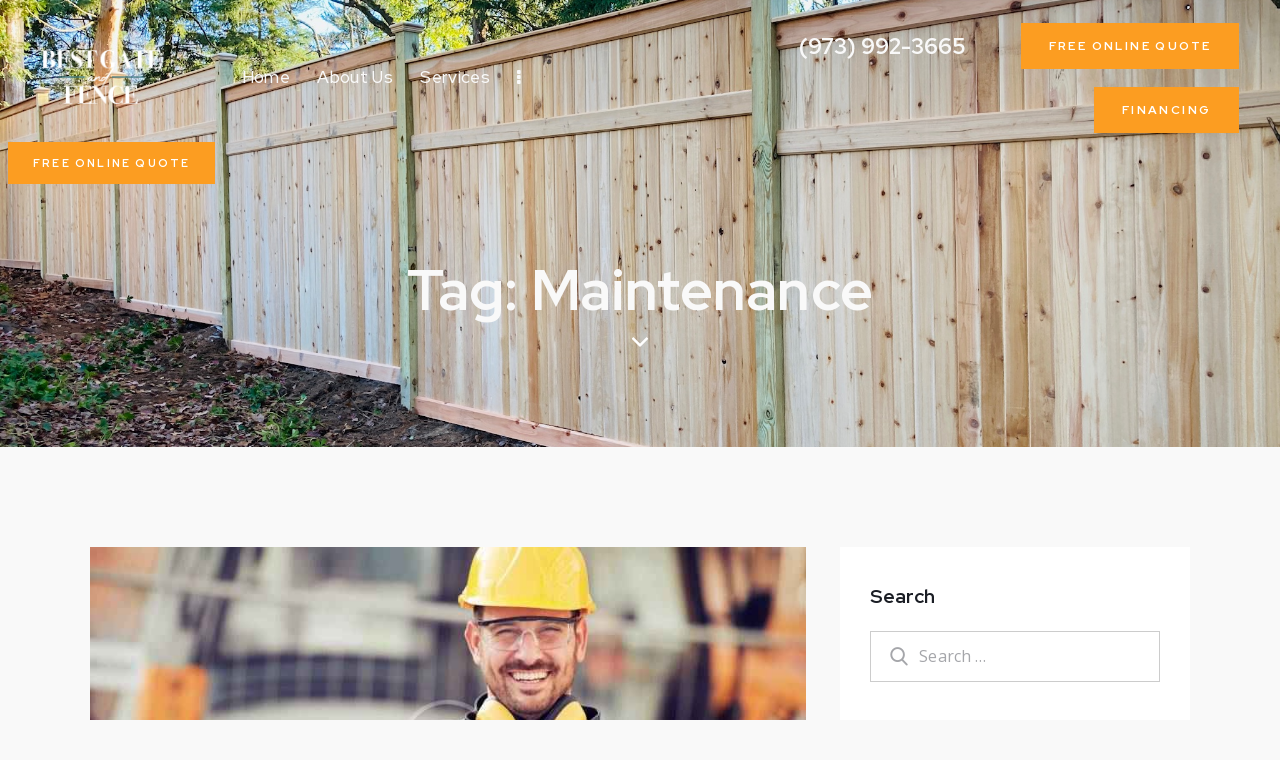

--- FILE ---
content_type: text/html; charset=UTF-8
request_url: https://bestgateandfenceofnj.com/tag/maintenance/
body_size: 19567
content:
<!DOCTYPE html>
<html lang="en-US" class="no-js scheme_default">

<head>
				<meta charset="UTF-8">
					<meta name="viewport" content="width=device-width, initial-scale=1">
		<meta name="format-detection" content="telephone=no">
		<link rel="profile" href="//gmpg.org/xfn/11">
		<title>Maintenance &#8211; Best Gate &amp; Fence</title>
<meta name='robots' content='max-image-preview:large' />
<link rel='dns-prefetch' href='//bestgateandfenceofnj.com' />
<link rel='dns-prefetch' href='//fonts.googleapis.com' />
<link rel="alternate" type="application/rss+xml" title="Best Gate &amp; Fence &raquo; Feed" href="https://bestgateandfenceofnj.com/feed/" />
<link rel="alternate" type="application/rss+xml" title="Best Gate &amp; Fence &raquo; Comments Feed" href="https://bestgateandfenceofnj.com/comments/feed/" />
<link rel="alternate" type="application/rss+xml" title="Best Gate &amp; Fence &raquo; Maintenance Tag Feed" href="https://bestgateandfenceofnj.com/tag/maintenance/feed/" />
			<meta property="og:type" content="website" />
			<meta property="og:site_name" content="Best Gate &amp; Fence" />
			<meta property="og:description" content="Quality innovation since 1968" />
							<meta property="og:image" content="https://bestgateandfenceofnj.com/wp-content/uploads/2023/04/logo-light-text.png" />
				<style id='wp-img-auto-sizes-contain-inline-css' type='text/css'>
img:is([sizes=auto i],[sizes^="auto," i]){contain-intrinsic-size:3000px 1500px}
/*# sourceURL=wp-img-auto-sizes-contain-inline-css */
</style>
<link property="stylesheet" rel='stylesheet' id='trx_addons-icons-css' href='https://bestgateandfenceofnj.com/wp-content/plugins/trx_addons/css/font-icons/css/trx_addons_icons.css' type='text/css' media='all' />
<link property="stylesheet" rel='stylesheet' id='dom-font-google_fonts-css' href='https://fonts.googleapis.com/css2?family=Open+Sans:ital,wght@0,300;0,400;0,600;0,700;0,800;1,300;1,400;1,600;1,700;1,800&#038;family=Red+Hat+Display:ital,wght@0,300;0,400;0,500;0,600;0,700;0,900;1,300;1,400;1,500;1,600;1,700;1,900&#038;subset=latin,latin-ext&#038;display=swap' type='text/css' media='all' />
<link property="stylesheet" rel='stylesheet' id='dom-fontello-css' href='https://bestgateandfenceofnj.com/wp-content/themes/dom/skins/roofing/css/font-icons/css/fontello.css' type='text/css' media='all' />
<link property="stylesheet" rel='stylesheet' id='sbi_styles-css' href='https://bestgateandfenceofnj.com/wp-content/plugins/instagram-feed/css/sbi-styles.min.css?ver=6.10.0' type='text/css' media='all' />
<style id='wp-emoji-styles-inline-css' type='text/css'>

	img.wp-smiley, img.emoji {
		display: inline !important;
		border: none !important;
		box-shadow: none !important;
		height: 1em !important;
		width: 1em !important;
		margin: 0 0.07em !important;
		vertical-align: -0.1em !important;
		background: none !important;
		padding: 0 !important;
	}
/*# sourceURL=wp-emoji-styles-inline-css */
</style>
<link property="stylesheet" rel='stylesheet' id='wp-block-library-css' href='https://bestgateandfenceofnj.com/wp-includes/css/dist/block-library/style.min.css?ver=6.9' type='text/css' media='all' />
<style id='classic-theme-styles-inline-css' type='text/css'>
/*! This file is auto-generated */
.wp-block-button__link{color:#fff;background-color:#32373c;border-radius:9999px;box-shadow:none;text-decoration:none;padding:calc(.667em + 2px) calc(1.333em + 2px);font-size:1.125em}.wp-block-file__button{background:#32373c;color:#fff;text-decoration:none}
/*# sourceURL=/wp-includes/css/classic-themes.min.css */
</style>
<style id='global-styles-inline-css' type='text/css'>
:root{--wp--preset--aspect-ratio--square: 1;--wp--preset--aspect-ratio--4-3: 4/3;--wp--preset--aspect-ratio--3-4: 3/4;--wp--preset--aspect-ratio--3-2: 3/2;--wp--preset--aspect-ratio--2-3: 2/3;--wp--preset--aspect-ratio--16-9: 16/9;--wp--preset--aspect-ratio--9-16: 9/16;--wp--preset--color--black: #000000;--wp--preset--color--cyan-bluish-gray: #abb8c3;--wp--preset--color--white: #ffffff;--wp--preset--color--pale-pink: #f78da7;--wp--preset--color--vivid-red: #cf2e2e;--wp--preset--color--luminous-vivid-orange: #ff6900;--wp--preset--color--luminous-vivid-amber: #fcb900;--wp--preset--color--light-green-cyan: #7bdcb5;--wp--preset--color--vivid-green-cyan: #00d084;--wp--preset--color--pale-cyan-blue: #8ed1fc;--wp--preset--color--vivid-cyan-blue: #0693e3;--wp--preset--color--vivid-purple: #9b51e0;--wp--preset--color--bg-color: #F9F9F9;--wp--preset--color--bd-color: #CCCCCC;--wp--preset--color--text-dark: #1B1E25;--wp--preset--color--text-light: #A5A6AA;--wp--preset--color--text-link: #FC9D21;--wp--preset--color--text-hover: #F28B06;--wp--preset--color--text-link-2: #E5B10D;--wp--preset--color--text-hover-2: #D5A305;--wp--preset--color--text-link-3: #393E4B;--wp--preset--color--text-hover-3: #2B303D;--wp--preset--gradient--vivid-cyan-blue-to-vivid-purple: linear-gradient(135deg,rgb(6,147,227) 0%,rgb(155,81,224) 100%);--wp--preset--gradient--light-green-cyan-to-vivid-green-cyan: linear-gradient(135deg,rgb(122,220,180) 0%,rgb(0,208,130) 100%);--wp--preset--gradient--luminous-vivid-amber-to-luminous-vivid-orange: linear-gradient(135deg,rgb(252,185,0) 0%,rgb(255,105,0) 100%);--wp--preset--gradient--luminous-vivid-orange-to-vivid-red: linear-gradient(135deg,rgb(255,105,0) 0%,rgb(207,46,46) 100%);--wp--preset--gradient--very-light-gray-to-cyan-bluish-gray: linear-gradient(135deg,rgb(238,238,238) 0%,rgb(169,184,195) 100%);--wp--preset--gradient--cool-to-warm-spectrum: linear-gradient(135deg,rgb(74,234,220) 0%,rgb(151,120,209) 20%,rgb(207,42,186) 40%,rgb(238,44,130) 60%,rgb(251,105,98) 80%,rgb(254,248,76) 100%);--wp--preset--gradient--blush-light-purple: linear-gradient(135deg,rgb(255,206,236) 0%,rgb(152,150,240) 100%);--wp--preset--gradient--blush-bordeaux: linear-gradient(135deg,rgb(254,205,165) 0%,rgb(254,45,45) 50%,rgb(107,0,62) 100%);--wp--preset--gradient--luminous-dusk: linear-gradient(135deg,rgb(255,203,112) 0%,rgb(199,81,192) 50%,rgb(65,88,208) 100%);--wp--preset--gradient--pale-ocean: linear-gradient(135deg,rgb(255,245,203) 0%,rgb(182,227,212) 50%,rgb(51,167,181) 100%);--wp--preset--gradient--electric-grass: linear-gradient(135deg,rgb(202,248,128) 0%,rgb(113,206,126) 100%);--wp--preset--gradient--midnight: linear-gradient(135deg,rgb(2,3,129) 0%,rgb(40,116,252) 100%);--wp--preset--font-size--small: 13px;--wp--preset--font-size--medium: 20px;--wp--preset--font-size--large: 36px;--wp--preset--font-size--x-large: 42px;--wp--preset--spacing--20: 0.44rem;--wp--preset--spacing--30: 0.67rem;--wp--preset--spacing--40: 1rem;--wp--preset--spacing--50: 1.5rem;--wp--preset--spacing--60: 2.25rem;--wp--preset--spacing--70: 3.38rem;--wp--preset--spacing--80: 5.06rem;--wp--preset--shadow--natural: 6px 6px 9px rgba(0, 0, 0, 0.2);--wp--preset--shadow--deep: 12px 12px 50px rgba(0, 0, 0, 0.4);--wp--preset--shadow--sharp: 6px 6px 0px rgba(0, 0, 0, 0.2);--wp--preset--shadow--outlined: 6px 6px 0px -3px rgb(255, 255, 255), 6px 6px rgb(0, 0, 0);--wp--preset--shadow--crisp: 6px 6px 0px rgb(0, 0, 0);}:where(.is-layout-flex){gap: 0.5em;}:where(.is-layout-grid){gap: 0.5em;}body .is-layout-flex{display: flex;}.is-layout-flex{flex-wrap: wrap;align-items: center;}.is-layout-flex > :is(*, div){margin: 0;}body .is-layout-grid{display: grid;}.is-layout-grid > :is(*, div){margin: 0;}:where(.wp-block-columns.is-layout-flex){gap: 2em;}:where(.wp-block-columns.is-layout-grid){gap: 2em;}:where(.wp-block-post-template.is-layout-flex){gap: 1.25em;}:where(.wp-block-post-template.is-layout-grid){gap: 1.25em;}.has-black-color{color: var(--wp--preset--color--black) !important;}.has-cyan-bluish-gray-color{color: var(--wp--preset--color--cyan-bluish-gray) !important;}.has-white-color{color: var(--wp--preset--color--white) !important;}.has-pale-pink-color{color: var(--wp--preset--color--pale-pink) !important;}.has-vivid-red-color{color: var(--wp--preset--color--vivid-red) !important;}.has-luminous-vivid-orange-color{color: var(--wp--preset--color--luminous-vivid-orange) !important;}.has-luminous-vivid-amber-color{color: var(--wp--preset--color--luminous-vivid-amber) !important;}.has-light-green-cyan-color{color: var(--wp--preset--color--light-green-cyan) !important;}.has-vivid-green-cyan-color{color: var(--wp--preset--color--vivid-green-cyan) !important;}.has-pale-cyan-blue-color{color: var(--wp--preset--color--pale-cyan-blue) !important;}.has-vivid-cyan-blue-color{color: var(--wp--preset--color--vivid-cyan-blue) !important;}.has-vivid-purple-color{color: var(--wp--preset--color--vivid-purple) !important;}.has-black-background-color{background-color: var(--wp--preset--color--black) !important;}.has-cyan-bluish-gray-background-color{background-color: var(--wp--preset--color--cyan-bluish-gray) !important;}.has-white-background-color{background-color: var(--wp--preset--color--white) !important;}.has-pale-pink-background-color{background-color: var(--wp--preset--color--pale-pink) !important;}.has-vivid-red-background-color{background-color: var(--wp--preset--color--vivid-red) !important;}.has-luminous-vivid-orange-background-color{background-color: var(--wp--preset--color--luminous-vivid-orange) !important;}.has-luminous-vivid-amber-background-color{background-color: var(--wp--preset--color--luminous-vivid-amber) !important;}.has-light-green-cyan-background-color{background-color: var(--wp--preset--color--light-green-cyan) !important;}.has-vivid-green-cyan-background-color{background-color: var(--wp--preset--color--vivid-green-cyan) !important;}.has-pale-cyan-blue-background-color{background-color: var(--wp--preset--color--pale-cyan-blue) !important;}.has-vivid-cyan-blue-background-color{background-color: var(--wp--preset--color--vivid-cyan-blue) !important;}.has-vivid-purple-background-color{background-color: var(--wp--preset--color--vivid-purple) !important;}.has-black-border-color{border-color: var(--wp--preset--color--black) !important;}.has-cyan-bluish-gray-border-color{border-color: var(--wp--preset--color--cyan-bluish-gray) !important;}.has-white-border-color{border-color: var(--wp--preset--color--white) !important;}.has-pale-pink-border-color{border-color: var(--wp--preset--color--pale-pink) !important;}.has-vivid-red-border-color{border-color: var(--wp--preset--color--vivid-red) !important;}.has-luminous-vivid-orange-border-color{border-color: var(--wp--preset--color--luminous-vivid-orange) !important;}.has-luminous-vivid-amber-border-color{border-color: var(--wp--preset--color--luminous-vivid-amber) !important;}.has-light-green-cyan-border-color{border-color: var(--wp--preset--color--light-green-cyan) !important;}.has-vivid-green-cyan-border-color{border-color: var(--wp--preset--color--vivid-green-cyan) !important;}.has-pale-cyan-blue-border-color{border-color: var(--wp--preset--color--pale-cyan-blue) !important;}.has-vivid-cyan-blue-border-color{border-color: var(--wp--preset--color--vivid-cyan-blue) !important;}.has-vivid-purple-border-color{border-color: var(--wp--preset--color--vivid-purple) !important;}.has-vivid-cyan-blue-to-vivid-purple-gradient-background{background: var(--wp--preset--gradient--vivid-cyan-blue-to-vivid-purple) !important;}.has-light-green-cyan-to-vivid-green-cyan-gradient-background{background: var(--wp--preset--gradient--light-green-cyan-to-vivid-green-cyan) !important;}.has-luminous-vivid-amber-to-luminous-vivid-orange-gradient-background{background: var(--wp--preset--gradient--luminous-vivid-amber-to-luminous-vivid-orange) !important;}.has-luminous-vivid-orange-to-vivid-red-gradient-background{background: var(--wp--preset--gradient--luminous-vivid-orange-to-vivid-red) !important;}.has-very-light-gray-to-cyan-bluish-gray-gradient-background{background: var(--wp--preset--gradient--very-light-gray-to-cyan-bluish-gray) !important;}.has-cool-to-warm-spectrum-gradient-background{background: var(--wp--preset--gradient--cool-to-warm-spectrum) !important;}.has-blush-light-purple-gradient-background{background: var(--wp--preset--gradient--blush-light-purple) !important;}.has-blush-bordeaux-gradient-background{background: var(--wp--preset--gradient--blush-bordeaux) !important;}.has-luminous-dusk-gradient-background{background: var(--wp--preset--gradient--luminous-dusk) !important;}.has-pale-ocean-gradient-background{background: var(--wp--preset--gradient--pale-ocean) !important;}.has-electric-grass-gradient-background{background: var(--wp--preset--gradient--electric-grass) !important;}.has-midnight-gradient-background{background: var(--wp--preset--gradient--midnight) !important;}.has-small-font-size{font-size: var(--wp--preset--font-size--small) !important;}.has-medium-font-size{font-size: var(--wp--preset--font-size--medium) !important;}.has-large-font-size{font-size: var(--wp--preset--font-size--large) !important;}.has-x-large-font-size{font-size: var(--wp--preset--font-size--x-large) !important;}
:where(.wp-block-post-template.is-layout-flex){gap: 1.25em;}:where(.wp-block-post-template.is-layout-grid){gap: 1.25em;}
:where(.wp-block-term-template.is-layout-flex){gap: 1.25em;}:where(.wp-block-term-template.is-layout-grid){gap: 1.25em;}
:where(.wp-block-columns.is-layout-flex){gap: 2em;}:where(.wp-block-columns.is-layout-grid){gap: 2em;}
:root :where(.wp-block-pullquote){font-size: 1.5em;line-height: 1.6;}
/*# sourceURL=global-styles-inline-css */
</style>

<style id='contact-form-7-inline-css' type='text/css'>
.wpcf7 .wpcf7-recaptcha iframe {margin-bottom: 0;}.wpcf7 .wpcf7-recaptcha[data-align="center"] > div {margin: 0 auto;}.wpcf7 .wpcf7-recaptcha[data-align="right"] > div {margin: 0 0 0 auto;}
/*# sourceURL=contact-form-7-inline-css */
</style>
<link property="stylesheet" rel='stylesheet' id='magnific-popup-css' href='https://bestgateandfenceofnj.com/wp-content/plugins/trx_addons/js/magnific/magnific-popup.min.css' type='text/css' media='all' />
<link property="stylesheet" rel='stylesheet' id='tablepress-default-css' href='https://bestgateandfenceofnj.com/wp-content/plugins/tablepress/css/build/default.css?ver=3.0.4' type='text/css' media='all' />
<link property="stylesheet" rel='stylesheet' id='trx_addons-css' href='https://bestgateandfenceofnj.com/wp-content/plugins/trx_addons/css/__styles.css' type='text/css' media='all' />
<link property="stylesheet" rel='stylesheet' id='trx_addons-widget_banner-css' href='https://bestgateandfenceofnj.com/wp-content/plugins/trx_addons/components/widgets/banner/banner.css' type='text/css' media='all' />
<link property="stylesheet" rel='stylesheet' id='trx_addons-sc_content-css' href='https://bestgateandfenceofnj.com/wp-content/plugins/trx_addons/components/shortcodes/content/content.css' type='text/css' media='all' />
<link property="stylesheet" rel='stylesheet' id='trx_addons-sc_content-responsive-css' href='https://bestgateandfenceofnj.com/wp-content/plugins/trx_addons/components/shortcodes/content/content.responsive.css' type='text/css' media='(max-width:1439px)' />
<link property="stylesheet" rel='stylesheet' id='trx_addons-animations-css' href='https://bestgateandfenceofnj.com/wp-content/plugins/trx_addons/css/trx_addons.animations.css' type='text/css' media='all' />
<link property="stylesheet" rel='stylesheet' id='elementor-icons-css' href='https://bestgateandfenceofnj.com/wp-content/plugins/elementor/assets/lib/eicons/css/elementor-icons.min.css?ver=5.45.0' type='text/css' media='all' />
<link property="stylesheet" rel='stylesheet' id='elementor-frontend-css' href='https://bestgateandfenceofnj.com/wp-content/plugins/elementor/assets/css/frontend.min.css?ver=3.34.1' type='text/css' media='all' />
<style id='elementor-frontend-inline-css' type='text/css'>
.elementor-kit-15{--e-global-color-primary:#6EC1E4;--e-global-color-secondary:#54595F;--e-global-color-text:#7A7A7A;--e-global-color-accent:#61CE70;--e-global-color-61c01e98:#4054B2;--e-global-color-69bf31ed:#23A455;--e-global-color-7a1ccbe5:#000;--e-global-color-13ed1179:#FFF;--e-global-typography-primary-font-family:"Roboto";--e-global-typography-primary-font-weight:600;--e-global-typography-secondary-font-family:"Roboto Slab";--e-global-typography-secondary-font-weight:400;--e-global-typography-text-font-family:"Roboto";--e-global-typography-text-font-weight:400;--e-global-typography-accent-font-family:"Roboto";--e-global-typography-accent-font-weight:500;}.elementor-section.elementor-section-boxed > .elementor-container{max-width:1320px;}.e-con{--container-max-width:1320px;}.elementor-widget:not(:last-child){margin-block-end:0px;}.elementor-element{--widgets-spacing:0px 0px;--widgets-spacing-row:0px;--widgets-spacing-column:0px;}{}.sc_layouts_title_caption{display:var(--page-title-display);}@media(max-width:1024px){.elementor-section.elementor-section-boxed > .elementor-container{max-width:1024px;}.e-con{--container-max-width:1024px;}}@media(max-width:767px){.elementor-section.elementor-section-boxed > .elementor-container{max-width:767px;}.e-con{--container-max-width:767px;}}
/*# sourceURL=elementor-frontend-inline-css */
</style>
<link property="stylesheet" rel='stylesheet' id='sbistyles-css' href='https://bestgateandfenceofnj.com/wp-content/plugins/instagram-feed/css/sbi-styles.min.css?ver=6.10.0' type='text/css' media='all' />
<link property="stylesheet" rel='stylesheet' id='elementor-gf-local-roboto-css' href='https://bestgateandfenceofnj.com/wp-content/uploads/elementor/google-fonts/css/roboto.css?ver=1742232480' type='text/css' media='all' />
<link property="stylesheet" rel='stylesheet' id='elementor-gf-local-robotoslab-css' href='https://bestgateandfenceofnj.com/wp-content/uploads/elementor/google-fonts/css/robotoslab.css?ver=1742232486' type='text/css' media='all' />
<link property="stylesheet" rel='stylesheet' id='wpgdprc-front-css-css' href='https://bestgateandfenceofnj.com/wp-content/plugins/wp-gdpr-compliance/Assets/css/front.css?ver=1681217602' type='text/css' media='all' />
<style id='wpgdprc-front-css-inline-css' type='text/css'>
:root{--wp-gdpr--bar--background-color: #000000;--wp-gdpr--bar--color: #ffffff;--wp-gdpr--button--background-color: #000000;--wp-gdpr--button--background-color--darken: #000000;--wp-gdpr--button--color: #ffffff;}
/*# sourceURL=wpgdprc-front-css-inline-css */
</style>

<style id="elementor-post-16729">.elementor-16729 .elementor-element.elementor-element-bf2f211 > .elementor-container > .elementor-column > .elementor-widget-wrap{align-content:center;align-items:center;}.elementor-16729 .elementor-element.elementor-element-bf2f211 .trx_addons_bg_text{z-index:0;}.elementor-16729 .elementor-element.elementor-element-bf2f211 .trx_addons_bg_text.trx_addons_marquee_wrap .trx_addons_marquee_element{padding-right:50px;}.elementor-16729 .elementor-element.elementor-element-bf2f211{transition:background 0.3s, border 0.3s, border-radius 0.3s, box-shadow 0.3s;padding:1.1% 2% 1.1% 2%;}.elementor-16729 .elementor-element.elementor-element-bf2f211 > .elementor-background-overlay{transition:background 0.3s, border-radius 0.3s, opacity 0.3s;}.elementor-16729 .elementor-element.elementor-element-569c928 > .elementor-widget-wrap > .elementor-widget:not(.elementor-widget__width-auto):not(.elementor-widget__width-initial):not(:last-child):not(.elementor-absolute){margin-block-end:0px;}.elementor-16729 .elementor-element.elementor-element-4920e9f > .elementor-container > .elementor-column > .elementor-widget-wrap{align-content:center;align-items:center;}.elementor-16729 .elementor-element.elementor-element-4920e9f:not(.elementor-motion-effects-element-type-background), .elementor-16729 .elementor-element.elementor-element-4920e9f > .elementor-motion-effects-container > .elementor-motion-effects-layer{background-image:url("https://bestgateandfenceofnj.com/wp-content/uploads/2021/01/6-High-Tongue-Groove-Cedar-with-Third-Rail.jpeg");background-position:center center;background-size:cover;}.elementor-16729 .elementor-element.elementor-element-4920e9f > .elementor-background-overlay{background-color:#000000;opacity:0.6;transition:background 0.3s, border-radius 0.3s, opacity 0.3s;}.elementor-16729 .elementor-element.elementor-element-4920e9f .trx_addons_bg_text{z-index:0;}.elementor-16729 .elementor-element.elementor-element-4920e9f .trx_addons_bg_text.trx_addons_marquee_wrap .trx_addons_marquee_element{padding-right:50px;}.elementor-16729 .elementor-element.elementor-element-4920e9f{transition:background 0.3s, border 0.3s, border-radius 0.3s, box-shadow 0.3s;}.elementor-16729 .elementor-element.elementor-element-c2c6b26 > .elementor-container > .elementor-column > .elementor-widget-wrap{align-content:center;align-items:center;}.elementor-16729 .elementor-element.elementor-element-c2c6b26 .trx_addons_bg_text{z-index:0;}.elementor-16729 .elementor-element.elementor-element-c2c6b26 .trx_addons_bg_text.trx_addons_marquee_wrap .trx_addons_marquee_element{padding-right:50px;}.elementor-16729 .elementor-element.elementor-element-c2c6b26{padding:1.1% 2% 0% 2%;}.elementor-16729 .elementor-element.elementor-element-2444653 > .elementor-widget-container{margin:-1px 40px 1px 0px;}.elementor-16729 .elementor-element.elementor-element-2444653 .logo_image{max-height:54px;}.elementor-16729 .elementor-element.elementor-element-0da3bd4 > .elementor-widget-container{margin:1px 5px 0px 0px;}.elementor-16729 .elementor-element.elementor-element-1c70c93 > .elementor-widget-container{margin:0px 20px 0px 0px;}.elementor-16729 .elementor-element.elementor-element-b162dd2 > .elementor-widget-container{margin:0px 0px 0px 8px;}.elementor-16729 .elementor-element.elementor-element-1cb0013 > .elementor-widget-container{margin:0px 0px 0px 8px;}.elementor-16729 .elementor-element.elementor-element-f659a83 > .elementor-widget-container{margin:0px 0px 0px 8px;}.elementor-16729 .elementor-element.elementor-element-97bb7db > .elementor-container > .elementor-column > .elementor-widget-wrap{align-content:center;align-items:center;}.elementor-16729 .elementor-element.elementor-element-97bb7db .trx_addons_bg_text{z-index:0;}.elementor-16729 .elementor-element.elementor-element-97bb7db .trx_addons_bg_text.trx_addons_marquee_wrap .trx_addons_marquee_element{padding-right:50px;}.elementor-16729 .elementor-element.elementor-element-97bb7db{padding:15px 0px 0px 0px;}.elementor-16729 .elementor-element.elementor-element-482d9a9 > .elementor-widget-container{margin:-2px 0px 2px 0px;}.elementor-16729 .elementor-element.elementor-element-482d9a9 .logo_image{max-height:54px;}.elementor-16729 .elementor-element.elementor-element-0a9d31a > .elementor-widget-container{margin:0px 0px 0px 0px;}.elementor-16729 .elementor-element.elementor-element-2e0baea > .elementor-widget-container{margin:0px 0px 0px 8px;}.elementor-16729 .elementor-element.elementor-element-c2fd5d9 .trx_addons_bg_text{z-index:0;}.elementor-16729 .elementor-element.elementor-element-c2fd5d9 .trx_addons_bg_text.trx_addons_marquee_wrap .trx_addons_marquee_element{padding-right:50px;}.elementor-16729 .elementor-element.elementor-element-9aede02{--spacer-size:77px;}.elementor-16729 .elementor-element.elementor-element-20c78f7{--spacer-size:16px;}.elementor-16729 .elementor-element.elementor-element-746df3b > .elementor-widget-container{margin:0px 0px -5px 0px;}.elementor-16729 .elementor-element.elementor-element-746df3b .elementor-icon-wrapper{text-align:center;}.elementor-16729 .elementor-element.elementor-element-746df3b.elementor-view-stacked .elementor-icon{background-color:#FFFFFF;}.elementor-16729 .elementor-element.elementor-element-746df3b.elementor-view-framed .elementor-icon, .elementor-16729 .elementor-element.elementor-element-746df3b.elementor-view-default .elementor-icon{color:#FFFFFF;border-color:#FFFFFF;}.elementor-16729 .elementor-element.elementor-element-746df3b.elementor-view-framed .elementor-icon, .elementor-16729 .elementor-element.elementor-element-746df3b.elementor-view-default .elementor-icon svg{fill:#FFFFFF;}.elementor-16729 .elementor-element.elementor-element-746df3b .elementor-icon{font-size:16px;}.elementor-16729 .elementor-element.elementor-element-746df3b .elementor-icon svg{height:16px;}.elementor-16729 .elementor-element.elementor-element-fc9f806{--spacer-size:120px;}.trx-addons-layout--edit-mode .trx-addons-layout__inner{background-color:var(--theme-color-bg_color);}.trx-addons-layout--single-preview .trx-addons-layout__inner{background-color:var(--theme-color-bg_color);}@media(min-width:768px){.elementor-16729 .elementor-element.elementor-element-569c928{width:100%;}.elementor-16729 .elementor-element.elementor-element-3eb4a48{width:50%;}.elementor-16729 .elementor-element.elementor-element-3a4fb08{width:50%;}}@media(max-width:1024px){.elementor-16729 .elementor-element.elementor-element-97bb7db{padding:10px 0px 0px 0px;}.elementor-16729 .elementor-element.elementor-element-46d9e93 > .elementor-widget-container{margin:-1px 0px 0px 0px;}.elementor-16729 .elementor-element.elementor-element-9aede02{--spacer-size:48px;}.elementor-16729 .elementor-element.elementor-element-20c78f7{--spacer-size:12px;}.elementor-16729 .elementor-element.elementor-element-fc9f806{--spacer-size:70px;}}@media(max-width:767px){.elementor-16729 .elementor-element.elementor-element-97bb7db{padding:7px 0px 0px 0px;}.elementor-16729 .elementor-element.elementor-element-958543d{width:50%;}.elementor-16729 .elementor-element.elementor-element-2078221{width:50%;}.elementor-16729 .elementor-element.elementor-element-9aede02{--spacer-size:24px;}.elementor-16729 .elementor-element.elementor-element-20c78f7{--spacer-size:5px;}.elementor-16729 .elementor-element.elementor-element-fc9f806{--spacer-size:35px;}}</style>
<style id='core-block-supports-inline-css' type='text/css'>
.wp-block-gallery.wp-block-gallery-1{--wp--style--unstable-gallery-gap:var( --wp--style--gallery-gap-default, var( --gallery-block--gutter-size, var( --wp--style--block-gap, 0.5em ) ) );gap:var( --wp--style--gallery-gap-default, var( --gallery-block--gutter-size, var( --wp--style--block-gap, 0.5em ) ) );}.wp-block-gallery.wp-block-gallery-2{--wp--style--unstable-gallery-gap:var( --wp--style--gallery-gap-default, var( --gallery-block--gutter-size, var( --wp--style--block-gap, 0.5em ) ) );gap:var( --wp--style--gallery-gap-default, var( --gallery-block--gutter-size, var( --wp--style--block-gap, 0.5em ) ) );}.wp-block-gallery.wp-block-gallery-3{--wp--style--unstable-gallery-gap:var( --wp--style--gallery-gap-default, var( --gallery-block--gutter-size, var( --wp--style--block-gap, 0.5em ) ) );gap:var( --wp--style--gallery-gap-default, var( --gallery-block--gutter-size, var( --wp--style--block-gap, 0.5em ) ) );}.wp-block-gallery.wp-block-gallery-4{--wp--style--unstable-gallery-gap:var( --wp--style--gallery-gap-default, var( --gallery-block--gutter-size, var( --wp--style--block-gap, 0.5em ) ) );gap:var( --wp--style--gallery-gap-default, var( --gallery-block--gutter-size, var( --wp--style--block-gap, 0.5em ) ) );}.wp-block-gallery.wp-block-gallery-5{--wp--style--unstable-gallery-gap:var( --wp--style--gallery-gap-default, var( --gallery-block--gutter-size, var( --wp--style--block-gap, 0.5em ) ) );gap:var( --wp--style--gallery-gap-default, var( --gallery-block--gutter-size, var( --wp--style--block-gap, 0.5em ) ) );}.wp-block-gallery.wp-block-gallery-6{--wp--style--unstable-gallery-gap:var( --wp--style--gallery-gap-default, var( --gallery-block--gutter-size, var( --wp--style--block-gap, 0.5em ) ) );gap:var( --wp--style--gallery-gap-default, var( --gallery-block--gutter-size, var( --wp--style--block-gap, 0.5em ) ) );}.wp-block-gallery.wp-block-gallery-7{--wp--style--unstable-gallery-gap:var( --wp--style--gallery-gap-default, var( --gallery-block--gutter-size, var( --wp--style--block-gap, 0.5em ) ) );gap:var( --wp--style--gallery-gap-default, var( --gallery-block--gutter-size, var( --wp--style--block-gap, 0.5em ) ) );}.wp-block-gallery.wp-block-gallery-8{--wp--style--unstable-gallery-gap:var( --wp--style--gallery-gap-default, var( --gallery-block--gutter-size, var( --wp--style--block-gap, 0.5em ) ) );gap:var( --wp--style--gallery-gap-default, var( --gallery-block--gutter-size, var( --wp--style--block-gap, 0.5em ) ) );}.wp-block-gallery.wp-block-gallery-9{--wp--style--unstable-gallery-gap:var( --wp--style--gallery-gap-default, var( --gallery-block--gutter-size, var( --wp--style--block-gap, 0.5em ) ) );gap:var( --wp--style--gallery-gap-default, var( --gallery-block--gutter-size, var( --wp--style--block-gap, 0.5em ) ) );}
/*# sourceURL=core-block-supports-inline-css */
</style>
<style id='rs-plugin-settings-inline-css' type='text/css'>
#rs-demo-id {}
/*# sourceURL=rs-plugin-settings-inline-css */
</style>
<link property="stylesheet" rel='stylesheet' id='widget-spacer-css' href='https://bestgateandfenceofnj.com/wp-content/plugins/elementor/assets/css/widget-spacer.min.css?ver=3.34.1' type='text/css' media='all' />
<link property="stylesheet" rel='stylesheet' id='e-animation-sink-css' href='https://bestgateandfenceofnj.com/wp-content/plugins/elementor/assets/lib/animations/styles/e-animation-sink.min.css?ver=3.34.1' type='text/css' media='all' />

<link property="stylesheet" rel='stylesheet' id='dom-style-css' href='https://bestgateandfenceofnj.com/wp-content/themes/dom/style.css' type='text/css' media='all' />
<link property="stylesheet" rel='stylesheet' id='mediaelement-css' href='https://bestgateandfenceofnj.com/wp-includes/js/mediaelement/mediaelementplayer-legacy.min.css?ver=4.2.17' type='text/css' media='all' />
<link property="stylesheet" rel='stylesheet' id='wp-mediaelement-css' href='https://bestgateandfenceofnj.com/wp-includes/js/mediaelement/wp-mediaelement.min.css?ver=6.9' type='text/css' media='all' />
<link property="stylesheet" rel='stylesheet' id='dom-skin-roofing-css' href='https://bestgateandfenceofnj.com/wp-content/themes/dom/skins/roofing/css/style.css' type='text/css' media='all' />
<link property="stylesheet" rel='stylesheet' id='dom-plugins-css' href='https://bestgateandfenceofnj.com/wp-content/themes/dom/skins/roofing/css/__plugins.css' type='text/css' media='all' />
<link property="stylesheet" rel='stylesheet' id='dom-custom-css' href='https://bestgateandfenceofnj.com/wp-content/themes/dom/skins/roofing/css/__custom.css' type='text/css' media='all' />
<link property="stylesheet" rel='stylesheet' id='dom-child-css' href='https://bestgateandfenceofnj.com/wp-content/themes/dom-child/style.css' type='text/css' media='all' />
<link property="stylesheet" rel='stylesheet' id='trx_addons-responsive-css' href='https://bestgateandfenceofnj.com/wp-content/plugins/trx_addons/css/__responsive.css' type='text/css' media='(max-width:1439px)' />
<link property="stylesheet" rel='stylesheet' id='dom-responsive-css' href='https://bestgateandfenceofnj.com/wp-content/themes/dom/skins/roofing/css/__responsive.css' type='text/css' media='(max-width:1679px)' />
<link property="stylesheet" rel='stylesheet' id='dom-extra-skin-roofing-css' href='https://bestgateandfenceofnj.com/wp-content/themes/dom/skins/roofing/extra-style.css' type='text/css' media='all' />
<link property="stylesheet" rel='stylesheet' id='dom-responsive-child-css' href='https://bestgateandfenceofnj.com/wp-content/themes/dom-child/responsive.css' type='text/css' media='(max-width:1679px)' />
<link property="stylesheet" rel='stylesheet' id='swiper-css' href='https://bestgateandfenceofnj.com/wp-content/plugins/trx_addons/js/swiper/swiper.min.css' type='text/css' media='all' />
<script type="text/javascript" src="https://bestgateandfenceofnj.com/wp-includes/js/jquery/jquery.min.js?ver=3.7.1" id="jquery-core-js"></script>
<script type="text/javascript" src="https://bestgateandfenceofnj.com/wp-includes/js/jquery/jquery-migrate.min.js?ver=3.4.1" id="jquery-migrate-js"></script>
<link rel="https://api.w.org/" href="https://bestgateandfenceofnj.com/wp-json/" /><link rel="alternate" title="JSON" type="application/json" href="https://bestgateandfenceofnj.com/wp-json/wp/v2/tags/10" /><link rel="EditURI" type="application/rsd+xml" title="RSD" href="https://bestgateandfenceofnj.com/xmlrpc.php?rsd" />
<meta name="generator" content="WordPress 6.9" />
<meta name="generator" content="Elementor 3.34.1; features: additional_custom_breakpoints; settings: css_print_method-internal, google_font-enabled, font_display-swap">
			<style>
				.e-con.e-parent:nth-of-type(n+4):not(.e-lazyloaded):not(.e-no-lazyload),
				.e-con.e-parent:nth-of-type(n+4):not(.e-lazyloaded):not(.e-no-lazyload) * {
					background-image: none !important;
				}
				@media screen and (max-height: 1024px) {
					.e-con.e-parent:nth-of-type(n+3):not(.e-lazyloaded):not(.e-no-lazyload),
					.e-con.e-parent:nth-of-type(n+3):not(.e-lazyloaded):not(.e-no-lazyload) * {
						background-image: none !important;
					}
				}
				@media screen and (max-height: 640px) {
					.e-con.e-parent:nth-of-type(n+2):not(.e-lazyloaded):not(.e-no-lazyload),
					.e-con.e-parent:nth-of-type(n+2):not(.e-lazyloaded):not(.e-no-lazyload) * {
						background-image: none !important;
					}
				}
			</style>
			<meta name="generator" content="Powered by Slider Revolution 6.6.18 - responsive, Mobile-Friendly Slider Plugin for WordPress with comfortable drag and drop interface." />
<link rel="icon" href="https://bestgateandfenceofnj.com/wp-content/uploads/2023/04/cropped-favicon-32x32.png" sizes="32x32" />
<link rel="icon" href="https://bestgateandfenceofnj.com/wp-content/uploads/2023/04/cropped-favicon-192x192.png" sizes="192x192" />
<link rel="apple-touch-icon" href="https://bestgateandfenceofnj.com/wp-content/uploads/2023/04/cropped-favicon-180x180.png" />
<meta name="msapplication-TileImage" content="https://bestgateandfenceofnj.com/wp-content/uploads/2023/04/cropped-favicon-270x270.png" />
<script>function setREVStartSize(e){
			//window.requestAnimationFrame(function() {
				window.RSIW = window.RSIW===undefined ? window.innerWidth : window.RSIW;
				window.RSIH = window.RSIH===undefined ? window.innerHeight : window.RSIH;
				try {
					var pw = document.getElementById(e.c).parentNode.offsetWidth,
						newh;
					pw = pw===0 || isNaN(pw) || (e.l=="fullwidth" || e.layout=="fullwidth") ? window.RSIW : pw;
					e.tabw = e.tabw===undefined ? 0 : parseInt(e.tabw);
					e.thumbw = e.thumbw===undefined ? 0 : parseInt(e.thumbw);
					e.tabh = e.tabh===undefined ? 0 : parseInt(e.tabh);
					e.thumbh = e.thumbh===undefined ? 0 : parseInt(e.thumbh);
					e.tabhide = e.tabhide===undefined ? 0 : parseInt(e.tabhide);
					e.thumbhide = e.thumbhide===undefined ? 0 : parseInt(e.thumbhide);
					e.mh = e.mh===undefined || e.mh=="" || e.mh==="auto" ? 0 : parseInt(e.mh,0);
					if(e.layout==="fullscreen" || e.l==="fullscreen")
						newh = Math.max(e.mh,window.RSIH);
					else{
						e.gw = Array.isArray(e.gw) ? e.gw : [e.gw];
						for (var i in e.rl) if (e.gw[i]===undefined || e.gw[i]===0) e.gw[i] = e.gw[i-1];
						e.gh = e.el===undefined || e.el==="" || (Array.isArray(e.el) && e.el.length==0)? e.gh : e.el;
						e.gh = Array.isArray(e.gh) ? e.gh : [e.gh];
						for (var i in e.rl) if (e.gh[i]===undefined || e.gh[i]===0) e.gh[i] = e.gh[i-1];
											
						var nl = new Array(e.rl.length),
							ix = 0,
							sl;
						e.tabw = e.tabhide>=pw ? 0 : e.tabw;
						e.thumbw = e.thumbhide>=pw ? 0 : e.thumbw;
						e.tabh = e.tabhide>=pw ? 0 : e.tabh;
						e.thumbh = e.thumbhide>=pw ? 0 : e.thumbh;
						for (var i in e.rl) nl[i] = e.rl[i]<window.RSIW ? 0 : e.rl[i];
						sl = nl[0];
						for (var i in nl) if (sl>nl[i] && nl[i]>0) { sl = nl[i]; ix=i;}
						var m = pw>(e.gw[ix]+e.tabw+e.thumbw) ? 1 : (pw-(e.tabw+e.thumbw)) / (e.gw[ix]);
						newh =  (e.gh[ix] * m) + (e.tabh + e.thumbh);
					}
					var el = document.getElementById(e.c);
					if (el!==null && el) el.style.height = newh+"px";
					el = document.getElementById(e.c+"_wrapper");
					if (el!==null && el) {
						el.style.height = newh+"px";
						el.style.display = "block";
					}
				} catch(e){
					console.log("Failure at Presize of Slider:" + e)
				}
			//});
		  };</script>

<style type="text/css" id="trx_addons-inline-styles-inline-css">.trx_addons_inline_548592241 img.logo_image{max-height:54px;}.trx_addons_inline_419857296 img.logo_image{max-height:54px;}</style></head>

<body class="archive tag tag-maintenance tag-10 wp-custom-logo wp-theme-dom wp-child-theme-dom-child hide_fixed_rows_enabled eio-default skin_roofing scheme_default blog_mode_tag body_style_wide  is_stream blog_style_excerpt sidebar_show sidebar_right sidebar_small_screen_below trx_addons_present header_type_custom header_style_header-custom-16729 header_position_default menu_side_none no_layout fixed_blocks_sticky elementor-default elementor-kit-15">

	
	<div class="body_wrap" >

		
		<div class="page_wrap" >

			
							<a class="dom_skip_link skip_to_content_link" href="#content_skip_link_anchor" tabindex="1">Skip to content</a>
								<a class="dom_skip_link skip_to_sidebar_link" href="#sidebar_skip_link_anchor" tabindex="1">Skip to sidebar</a>
								<a class="dom_skip_link skip_to_footer_link" href="#footer_skip_link_anchor" tabindex="1">Skip to footer</a>

				<header class="top_panel top_panel_custom top_panel_custom_16729 top_panel_custom_main-header				 without_bg_image">
			<div data-elementor-type="cpt_layouts" data-elementor-id="16729" class="elementor elementor-16729">
						<section class="elementor-section elementor-top-section elementor-element elementor-element-bf2f211 elementor-section-full_width elementor-section-content-middle sc_layouts_row sc_layouts_row_type_compact scheme_dark sc_layouts_hide_on_tablet top-header no-margin sc_layouts_hide_on_wide sc_layouts_hide_on_desktop sc_layouts_hide_on_notebook elementor-section-height-default elementor-section-height-default sc_fly_static" data-id="bf2f211" data-element_type="section" data-settings="{&quot;background_background&quot;:&quot;classic&quot;}">
						<div class="elementor-container elementor-column-gap-no">
					<div class="elementor-column elementor-col-100 elementor-top-column elementor-element elementor-element-569c928 sc_layouts_column_align_right sc_layouts_column sc_content_align_center sc_inner_width_none sc_layouts_column_icons_position_left sc_fly_static" data-id="569c928" data-element_type="column">
			<div class="elementor-widget-wrap">
							</div>
		</div>
					</div>
		</section>
				<section class="elementor-section elementor-top-section elementor-element elementor-element-4920e9f elementor-section-full_width elementor-section-content-middle scheme_dark elementor-section-height-default elementor-section-height-default sc_fly_static" data-id="4920e9f" data-element_type="section" data-settings="{&quot;background_background&quot;:&quot;classic&quot;}">
							<div class="elementor-background-overlay"></div>
							<div class="elementor-container elementor-column-gap-no">
					<div class="elementor-column elementor-col-100 elementor-top-column elementor-element elementor-element-b825d65 sc_inner_width_none sc_content_align_inherit sc_layouts_column_icons_position_left sc_fly_static" data-id="b825d65" data-element_type="column">
			<div class="elementor-widget-wrap elementor-element-populated">
						<section class="elementor-section elementor-inner-section elementor-element elementor-element-c2c6b26 elementor-section-full_width elementor-section-content-middle sc_layouts_hide_on_tablet sc_layouts_hide_on_mobile sc_layouts_row sc_layouts_row_type_compact elementor-section-height-default elementor-section-height-default sc_fly_static" data-id="c2c6b26" data-element_type="section">
						<div class="elementor-container elementor-column-gap-extended">
					<div class="elementor-column elementor-col-50 elementor-inner-column elementor-element elementor-element-3eb4a48 sc_layouts_column_align_left sc_layouts_column sc_inner_width_none sc_content_align_inherit sc_layouts_column_icons_position_left sc_fly_static" data-id="3eb4a48" data-element_type="column">
			<div class="elementor-widget-wrap elementor-element-populated">
						<div class="sc_layouts_item elementor-element elementor-element-2444653 sc_fly_static elementor-widget elementor-widget-trx_sc_layouts_logo" data-id="2444653" data-element_type="widget" data-widget_type="trx_sc_layouts_logo.default">
				<div class="elementor-widget-container">
					<a href="https://bestgateandfenceofnj.com/"
		class="sc_layouts_logo sc_layouts_logo_default trx_addons_inline_548592241" ><img fetchpriority="high" class="logo_image"
					src="//bestgateandfenceofnj.com/wp-content/uploads/2023/04/logo-light-text.png"
										alt="Best Gate &amp; Fence" width="1000" height="448"></a>				</div>
				</div>
				<div class="sc_layouts_item elementor-element elementor-element-0da3bd4 sc_fly_static elementor-widget elementor-widget-trx_sc_layouts_menu" data-id="0da3bd4" data-element_type="widget" data-widget_type="trx_sc_layouts_menu.default">
				<div class="elementor-widget-container">
					<nav class="sc_layouts_menu sc_layouts_menu_default sc_layouts_menu_dir_horizontal menu_hover_zoom_line" data-animation-in="fadeIn" data-animation-out="fadeOut" ><ul id="sc_layouts_menu_1990249661" class="sc_layouts_menu_nav"><li id="menu-item-16827" class="menu-item menu-item-type-post_type menu-item-object-page menu-item-home menu-item-16827"><a href="https://bestgateandfenceofnj.com/"><span>Home</span></a></li><li id="menu-item-18013" class="menu-item menu-item-type-custom menu-item-object-custom menu-item-has-children menu-item-18013"><a href="/about-us"><span>About Us</span></a>
<ul class="sub-menu"><li id="menu-item-19950" class="menu-item menu-item-type-post_type menu-item-object-page menu-item-19950"><a href="https://bestgateandfenceofnj.com/privacy-policy-2/"><span>Privacy Policy</span></a></li><li id="menu-item-20124" class="menu-item menu-item-type-post_type menu-item-object-page menu-item-20124"><a href="https://bestgateandfenceofnj.com/faq-draft/"><span>F.A.Q.</span></a></li></ul>
</li><li id="menu-item-18012" class="menu-item menu-item-type-custom menu-item-object-custom menu-item-has-children menu-item-18012"><a><span>Services</span></a>
<ul class="sub-menu"><li id="menu-item-18366" class="menu-item menu-item-type-post_type menu-item-object-page menu-item-has-children menu-item-18366"><a href="https://bestgateandfenceofnj.com/fences/"><span>Fences</span></a>
	<ul class="sub-menu"><li id="menu-item-19750" class="menu-item menu-item-type-post_type menu-item-object-page menu-item-19750"><a href="https://bestgateandfenceofnj.com/easy-process-getting-a-fence/"><span>Easy Process – Getting a Fence</span></a></li><li id="menu-item-20132" class="menu-item menu-item-type-post_type menu-item-object-page menu-item-20132"><a href="https://bestgateandfenceofnj.com/avoiding-underground-utilities/"><span>Avoiding Underground Utilities</span></a></li></ul>
</li><li id="menu-item-18365" class="menu-item menu-item-type-post_type menu-item-object-page menu-item-has-children menu-item-18365"><a href="https://bestgateandfenceofnj.com/gates/"><span>Gates</span></a>
	<ul class="sub-menu"><li id="menu-item-19793" class="menu-item menu-item-type-post_type menu-item-object-page menu-item-19793"><a href="https://bestgateandfenceofnj.com/easy-process-getting-a-gate/"><span>Easy Process – Getting a Gate</span></a></li></ul>
</li><li id="menu-item-19662" class="menu-item menu-item-type-post_type menu-item-object-page menu-item-has-children menu-item-19662"><a href="https://bestgateandfenceofnj.com/railings1/"><span>Railings</span></a>
	<ul class="sub-menu"><li id="menu-item-19749" class="menu-item menu-item-type-post_type menu-item-object-page menu-item-19749"><a href="https://bestgateandfenceofnj.com/easy-process-getting-a-railing/"><span>Easy Process – Getting a Railing</span></a></li></ul>
</li><li id="menu-item-19842" class="menu-item menu-item-type-post_type menu-item-object-page menu-item-19842"><a href="https://bestgateandfenceofnj.com/commercial-2/"><span>Commercial</span></a></li></ul>
</li><li id="menu-item-16830" class="menu-item menu-item-type-post_type menu-item-object-page menu-item-16830"><a href="https://bestgateandfenceofnj.com/contact/"><span>Contact</span></a></li><li id="menu-item-19570" class="menu-item menu-item-type-post_type menu-item-object-page menu-item-19570"><a href="https://bestgateandfenceofnj.com/before-after/"><span>Before &amp; After</span></a></li></ul></nav>				</div>
				</div>
					</div>
		</div>
				<div class="elementor-column elementor-col-50 elementor-inner-column elementor-element elementor-element-3a4fb08 sc_layouts_column_align_right sc_layouts_column sc_inner_width_none sc_content_align_inherit sc_layouts_column_icons_position_left sc_fly_static" data-id="3a4fb08" data-element_type="column">
			<div class="elementor-widget-wrap elementor-element-populated">
						<div class="sc_layouts_item elementor-element elementor-element-1c70c93 sc_fly_static elementor-widget elementor-widget-trx_sc_layouts_iconed_text" data-id="1c70c93" data-element_type="widget" data-widget_type="trx_sc_layouts_iconed_text.default">
				<div class="elementor-widget-container">
					<div class="sc_layouts_iconed_text" ><a href="tel:973-992-3665" class="sc_layouts_item_link sc_layouts_iconed_text_link"><span class="sc_layouts_item_details sc_layouts_iconed_text_details"><span class="sc_layouts_item_details_line1 sc_layouts_iconed_text_line1">(973) 992-3665</span></span></a></div>				</div>
				</div>
				<div class="sc_layouts_item elementor-element elementor-element-b162dd2 sc_fly_static elementor-widget elementor-widget-trx_sc_button" data-id="b162dd2" data-element_type="widget" data-widget_type="trx_sc_button.default">
				<div class="elementor-widget-container">
					<div	class="sc_item_button sc_button_wrap" ><a href="https://qualify.mysalesman.com/?F892C626" class="sc_button sc_button_default sc_button_size_small sc_button_icon_left" target="_blank" ><span class="sc_button_text"><span class="sc_button_title">Free Online Quote</span></span></a></div>				</div>
				</div>
				<div class="sc_layouts_item elementor-element elementor-element-1cb0013 sc_fly_static elementor-widget elementor-widget-trx_sc_button" data-id="1cb0013" data-element_type="widget" data-widget_type="trx_sc_button.default">
				<div class="elementor-widget-container">
					<div	class="sc_item_button sc_button_wrap" ><a href="https://www.ffcapplication.com/?i=36Zr0Ij7dgwTjFS1QWySmww8dN5hBzGeNLnhvnSQMXc=" class="sc_button sc_button_default sc_button_size_small sc_button_icon_left" target="_blank" ><span class="sc_button_text"><span class="sc_button_title">Financing</span></span></a></div>				</div>
				</div>
					</div>
		</div>
					</div>
		</section>
				<div class="sc_layouts_item elementor-element elementor-element-f659a83 top-header-btn sc_fly_static elementor-widget elementor-widget-trx_sc_button" data-id="f659a83" data-element_type="widget" data-widget_type="trx_sc_button.default">
				<div class="elementor-widget-container">
					<div	class="sc_item_button sc_button_wrap" ><a href="https://qualify.mysalesman.com/?F892C626" class="sc_button sc_button_default sc_button_size_small sc_button_icon_left" target="_blank" ><span class="sc_button_text"><span class="sc_button_title">Free Online Quote</span></span></a></div>				</div>
				</div>
				<section class="elementor-section elementor-inner-section elementor-element elementor-element-97bb7db elementor-section-content-middle sc_layouts_hide_on_wide sc_layouts_hide_on_desktop sc_layouts_hide_on_notebook sc_layouts_row sc_layouts_row_type_compact elementor-section-boxed elementor-section-height-default elementor-section-height-default sc_fly_static" data-id="97bb7db" data-element_type="section">
						<div class="elementor-container elementor-column-gap-extended">
					<div class="elementor-column elementor-col-50 elementor-inner-column elementor-element elementor-element-958543d sc_layouts_column_align_left sc_layouts_column sc_inner_width_none sc_content_align_inherit sc_layouts_column_icons_position_left sc_fly_static" data-id="958543d" data-element_type="column">
			<div class="elementor-widget-wrap elementor-element-populated">
						<div class="sc_layouts_item elementor-element elementor-element-482d9a9 sc_fly_static elementor-widget elementor-widget-trx_sc_layouts_logo" data-id="482d9a9" data-element_type="widget" data-widget_type="trx_sc_layouts_logo.default">
				<div class="elementor-widget-container">
					<a href="https://bestgateandfenceofnj.com/"
		class="sc_layouts_logo sc_layouts_logo_default trx_addons_inline_419857296" ><img fetchpriority="high" class="logo_image"
					src="//bestgateandfenceofnj.com/wp-content/uploads/2023/04/logo-light-text.png"
										alt="Best Gate &amp; Fence" width="1000" height="448"></a>				</div>
				</div>
					</div>
		</div>
				<div class="elementor-column elementor-col-50 elementor-inner-column elementor-element elementor-element-2078221 sc_layouts_column_align_right sc_layouts_column sc_inner_width_none sc_content_align_inherit sc_layouts_column_icons_position_left sc_fly_static" data-id="2078221" data-element_type="column">
			<div class="elementor-widget-wrap elementor-element-populated">
						<div class="sc_layouts_item elementor-element elementor-element-46d9e93 sc_fly_static elementor-widget elementor-widget-trx_sc_layouts_menu" data-id="46d9e93" data-element_type="widget" data-widget_type="trx_sc_layouts_menu.default">
				<div class="elementor-widget-container">
					<div class="sc_layouts_iconed_text sc_layouts_menu_mobile_button_burger sc_layouts_menu_mobile_button">
		<a class="sc_layouts_item_link sc_layouts_iconed_text_link" href="#">
			<span class="sc_layouts_item_icon sc_layouts_iconed_text_icon trx_addons_icon-menu"></span>
		</a>
		</div>				</div>
				</div>
				<div class="sc_layouts_item elementor-element elementor-element-0a9d31a sc_fly_static elementor-widget elementor-widget-trx_sc_layouts_iconed_text" data-id="0a9d31a" data-element_type="widget" data-widget_type="trx_sc_layouts_iconed_text.default">
				<div class="elementor-widget-container">
					<div class="sc_layouts_iconed_text" ><a href="tel:973-992-3665" class="sc_layouts_item_link sc_layouts_iconed_text_link"><span class="sc_layouts_item_icon sc_layouts_iconed_text_icon icon-phone sc_icon_type_icons"></span></a></div>				</div>
				</div>
				<div class="sc_layouts_item elementor-element elementor-element-2e0baea sc_layouts_hide_on_mobile sc_fly_static elementor-widget elementor-widget-trx_sc_button" data-id="2e0baea" data-element_type="widget" data-widget_type="trx_sc_button.default">
				<div class="elementor-widget-container">
					<div	class="sc_item_button sc_button_wrap" ><a href="https://qualify.mysalesman.com/?F892C626" class="sc_button hide_on_mobile sc_button_default sc_button_size_small sc_button_icon_left" target="_blank" ><span class="sc_button_text"><span class="sc_button_title">Free Online Quote</span></span></a></div>				</div>
				</div>
					</div>
		</div>
					</div>
		</section>
				<section class="elementor-section elementor-inner-section elementor-element elementor-element-c2fd5d9 elementor-section-full_width elementor-section-height-default elementor-section-height-default sc_fly_static" data-id="c2fd5d9" data-element_type="section">
						<div class="elementor-container elementor-column-gap-extended">
					<div class="elementor-column elementor-col-100 elementor-inner-column elementor-element elementor-element-4ed1e43 sc_inner_width_none sc_content_align_inherit sc_layouts_column_icons_position_left sc_fly_static" data-id="4ed1e43" data-element_type="column">
			<div class="elementor-widget-wrap elementor-element-populated">
						<div class="sc_layouts_item elementor-element elementor-element-9aede02 sc_fly_static elementor-widget elementor-widget-spacer" data-id="9aede02" data-element_type="widget" data-widget_type="spacer.default">
				<div class="elementor-widget-container">
							<div class="elementor-spacer">
			<div class="elementor-spacer-inner"></div>
		</div>
						</div>
				</div>
				<div class="sc_layouts_item elementor-element elementor-element-8e153a0 sc_fly_static elementor-widget elementor-widget-trx_sc_layouts_title" data-id="8e153a0" data-element_type="widget" data-widget_type="trx_sc_layouts_title.default">
				<div class="elementor-widget-container">
					<div class="sc_layouts_title sc_align_center with_content without_image without_tint" ><div class="sc_layouts_title_content"><div class="sc_layouts_title_title"><h1 class="sc_layouts_title_caption">Tag: Maintenance</h1></div></div></div>				</div>
				</div>
				<div class="sc_layouts_item elementor-element elementor-element-20c78f7 sc_fly_static elementor-widget elementor-widget-spacer" data-id="20c78f7" data-element_type="widget" data-widget_type="spacer.default">
				<div class="elementor-widget-container">
							<div class="elementor-spacer">
			<div class="elementor-spacer-inner"></div>
		</div>
						</div>
				</div>
				<div class="sc_layouts_item elementor-element elementor-element-746df3b elementor-view-default sc_fly_static elementor-widget elementor-widget-icon" data-id="746df3b" data-element_type="widget" data-widget_type="icon.default">
				<div class="elementor-widget-container">
							<div class="elementor-icon-wrapper">
			<a class="elementor-icon elementor-animation-sink" href="#content_skip_link_anchor">
			<svg xmlns="http://www.w3.org/2000/svg" width="14.626" height="8.639" viewBox="0 0 14.626 8.639"><g id="down-arrow" transform="translate(0 -70.698)"><g id="Group_8820" data-name="Group 8820" transform="translate(0 100.698)"><path id="Path_6507" data-name="Path 6507" d="M14.392,101.42l-.479-.482a.8.8,0,0,0-1.132,0L7.316,106.4l-5.472-5.472a.8.8,0,0,0-1.132,0l-.479.479a.8.8,0,0,0,0,1.131l6.515,6.538a.818.818,0,0,0,.567.257h0a.818.818,0,0,0,.566-.257l6.508-6.52a.808.808,0,0,0,.234-.571A.8.8,0,0,0,14.392,101.42Z" transform="translate(0 -130.698)"></path></g></g></svg>			</a>
		</div>
						</div>
				</div>
				<div class="sc_layouts_item elementor-element elementor-element-fc9f806 sc_height_huge sc_fly_static elementor-widget elementor-widget-spacer" data-id="fc9f806" data-element_type="widget" data-widget_type="spacer.default">
				<div class="elementor-widget-container">
							<div class="elementor-spacer">
			<div class="elementor-spacer-inner"></div>
		</div>
						</div>
				</div>
					</div>
		</div>
					</div>
		</section>
					</div>
		</div>
					</div>
		</section>
				</div>
		</header>
<div class="menu_mobile_overlay scheme_dark"></div>
<div class="menu_mobile menu_mobile_fullscreen scheme_dark">
	<div class="menu_mobile_inner with_widgets">
        <div class="menu_mobile_header_wrap">
            <a class="sc_layouts_logo" href="https://bestgateandfenceofnj.com/">
		<span class="logo_text">Best Gate &amp; Fence</span><span class="logo_slogan">Quality innovation since 1968</span>	</a>
	
            <a class="menu_mobile_close menu_button_close" tabindex="0"><span class="menu_button_close_text">Close</span><span class="menu_button_close_icon"></span></a>
        </div>
        <div class="menu_mobile_content_wrap content_wrap">
            <div class="menu_mobile_content_wrap_inner"><nav class="menu_mobile_nav_area" itemscope="itemscope" itemtype="https://schema.org/SiteNavigationElement"><ul id="menu_mobile" class=" menu_mobile_nav"><li class="menu-item menu-item-type-post_type menu-item-object-page menu-item-home menu-item-16827"><a href="https://bestgateandfenceofnj.com/"><span>Home</span></a></li><li class="menu-item menu-item-type-custom menu-item-object-custom menu-item-has-children menu-item-18013"><a href="/about-us"><span>About Us</span></a>
<ul class="sub-menu"><li class="menu-item menu-item-type-post_type menu-item-object-page menu-item-19950"><a href="https://bestgateandfenceofnj.com/privacy-policy-2/"><span>Privacy Policy</span></a></li><li class="menu-item menu-item-type-post_type menu-item-object-page menu-item-20124"><a href="https://bestgateandfenceofnj.com/faq-draft/"><span>F.A.Q.</span></a></li></ul>
</li><li class="menu-item menu-item-type-custom menu-item-object-custom menu-item-has-children menu-item-18012"><a><span>Services</span></a>
<ul class="sub-menu"><li class="menu-item menu-item-type-post_type menu-item-object-page menu-item-has-children menu-item-18366"><a href="https://bestgateandfenceofnj.com/fences/"><span>Fences</span></a>
	<ul class="sub-menu"><li class="menu-item menu-item-type-post_type menu-item-object-page menu-item-19750"><a href="https://bestgateandfenceofnj.com/easy-process-getting-a-fence/"><span>Easy Process – Getting a Fence</span></a></li><li class="menu-item menu-item-type-post_type menu-item-object-page menu-item-20132"><a href="https://bestgateandfenceofnj.com/avoiding-underground-utilities/"><span>Avoiding Underground Utilities</span></a></li></ul>
</li><li class="menu-item menu-item-type-post_type menu-item-object-page menu-item-has-children menu-item-18365"><a href="https://bestgateandfenceofnj.com/gates/"><span>Gates</span></a>
	<ul class="sub-menu"><li class="menu-item menu-item-type-post_type menu-item-object-page menu-item-19793"><a href="https://bestgateandfenceofnj.com/easy-process-getting-a-gate/"><span>Easy Process – Getting a Gate</span></a></li></ul>
</li><li class="menu-item menu-item-type-post_type menu-item-object-page menu-item-has-children menu-item-19662"><a href="https://bestgateandfenceofnj.com/railings1/"><span>Railings</span></a>
	<ul class="sub-menu"><li class="menu-item menu-item-type-post_type menu-item-object-page menu-item-19749"><a href="https://bestgateandfenceofnj.com/easy-process-getting-a-railing/"><span>Easy Process – Getting a Railing</span></a></li></ul>
</li><li class="menu-item menu-item-type-post_type menu-item-object-page menu-item-19842"><a href="https://bestgateandfenceofnj.com/commercial-2/"><span>Commercial</span></a></li></ul>
</li><li class="menu-item menu-item-type-post_type menu-item-object-page menu-item-16830"><a href="https://bestgateandfenceofnj.com/contact/"><span>Contact</span></a></li><li class="menu-item menu-item-type-post_type menu-item-object-page menu-item-19570"><a href="https://bestgateandfenceofnj.com/before-after/"><span>Before &amp; After</span></a></li></ul></nav><div class="socials_mobile"><a target="_blank" href="https://www.facebook.com/BestGatefence/" class="social_item social_item_style_icons sc_icon_type_icons social_item_type_icons"><span class="social_icon social_icon_facebook-1" style=""><span class="icon-facebook-1"></span></span></a><a target="_blank" href="https://www.pinterest.com/bestgateandfence" class="social_item social_item_style_icons sc_icon_type_icons social_item_type_icons"><span class="social_icon social_icon_pinterest" style=""><span class="icon-pinterest"></span></span></a><a target="_blank" href="https://www.instagram.com/bestgateandfence/" class="social_item social_item_style_icons sc_icon_type_icons social_item_type_icons"><span class="social_icon social_icon_instagram" style=""><span class="icon-instagram"></span></span></a></div>            </div>
		</div><div class="menu_mobile_widgets_area"></div>
    </div>
</div>

			
			<div class="page_content_wrap">
								<div class="content_wrap">

					
					<div class="content">
												<a id="content_skip_link_anchor" class="dom_skip_link_anchor" href="#"></a>
									<div class="posts_container excerpt_wrap excerpt_1">
			<article id="post-2593" data-post-id="2593"
	class="post_item post_item_container post_layout_excerpt post_format_gallery post-2593 post type-post status-publish format-gallery hentry category-materials tag-commercial tag-maintenance tag-material post_format-post-format-gallery">
	<div class="post_featured without_thumb"><div class="slider_outer slider_swiper_outer slider_style_default slider_source_gallery slider_outer_direction_horizontal slider_outer_one slider_outer_pagination slider_outer_pagination_bullets slider_outer_pagination_pos_bottom slider_outer_controls slider_outer_controls_side slider_outer_nocentered slider_outer_overflow_hidden slider_outer_notitles slider_outer_height_auto"><div class="slider_container slider_swiper swiper-slider-container slider_direction_horizontal slider_pagination slider_pagination_bullets slider_pagination_pos_bottom slider_one slider_type_bg slider_controls slider_controls_side slider_nocentered slider_overflow_hidden slider_notitles slider_resize slider_swipe slider_height_auto" data-ratio="16:9" data-interval="5162" data-speed="600" data-effect="slide" data-pagination="bullets" data-direction="horizontal" data-slides-per-view="1" data-slides-space="0" data-slides-parallax="0" data-slides-centered="0" data-slides-overflow="0" data-mouse-wheel="0" data-autoplay="1" data-loop="1" data-free-mode="0" data-slides-min-width="220"><div class="slider-wrapper swiper-wrapper"><div  class="slider-slide swiper-slide" data-image="//bestgateandfenceofnj.com/wp-content/uploads/2020/04/post-image3-new-copyright-840x473.jpg" style="background-image:url(//bestgateandfenceofnj.com/wp-content/uploads/2020/04/post-image3-new-copyright-840x473.jpg);"><a href="https://bestgateandfenceofnj.com/what-we-like-about-teamwork-during-repairs/" class="slide_link"></a></div><div  class="slider-slide swiper-slide" data-image="//bestgateandfenceofnj.com/wp-content/uploads/2020/04/post-image2-new-copyright-840x473.jpg" style="background-image:url(//bestgateandfenceofnj.com/wp-content/uploads/2020/04/post-image2-new-copyright-840x473.jpg);"><a href="https://bestgateandfenceofnj.com/what-we-like-about-teamwork-during-repairs/" class="slide_link"></a></div><div  class="slider-slide swiper-slide" data-image="//bestgateandfenceofnj.com/wp-content/uploads/2020/04/post-image1-new-copyright-840x473.jpg" style="background-image:url(//bestgateandfenceofnj.com/wp-content/uploads/2020/04/post-image1-new-copyright-840x473.jpg);"><a href="https://bestgateandfenceofnj.com/what-we-like-about-teamwork-during-repairs/" class="slide_link"></a></div></div><div class="slider_pagination_wrap swiper-pagination"></div><div class="slider_controls_wrap"><a class="slider_prev swiper-button-prev" href="#"></a><a class="slider_next swiper-button-next" href="#"></a></div></div></div></div>		<div class="post_header entry-header">
			<h3 class="post_title entry-title"><a href="https://bestgateandfenceofnj.com/what-we-like-about-teamwork-during-repairs/" rel="bookmark">What we like about teamwork during repairs</a></h3>		</div><!-- .post_header -->
				<div class="post_content entry-content">
			<div class="post_meta"><span class="post_meta_item post_categories cat_sep"><a href="https://bestgateandfenceofnj.com/category/materials/" rel="category tag">Materials</a></span><span class="post_meta_item post_date"><a href="https://bestgateandfenceofnj.com/what-we-like-about-teamwork-during-repairs/">May 14, 2020</a></span><a href="https://bestgateandfenceofnj.com/what-we-like-about-teamwork-during-repairs/" class="post_meta_item post_meta_views trx_addons_icon-eye"><span class="post_meta_number">766</span><span class="post_meta_label">Views</span></a><a href="#" class="post_meta_item post_meta_likes trx_addons_icon-heart-empty enabled" title="Like" data-postid="2593" data-likes="0" data-title-like="Like" data-title-dislike="Dislike"><span class="post_meta_number">0</span><span class="post_meta_label">Likes</span></a><a href="https://bestgateandfenceofnj.com/what-we-like-about-teamwork-during-repairs/#respond" class="post_meta_item post_meta_comments icon-comment-light"><span class="post_meta_number">0</span><span class="post_meta_label">Comments</span></a></div><div class="post_content_inner">Q Proin faucibus nec mauris a sodales, sed elementum mi tincidunt. Sed eget viverra egestas nisi in consequat. Fusce sodales augue a accumsan. Cras sollicitudin, ipsum eget blandit pulvinar. Integer tincidunt. Cras dapibus. Vivamus elementum semper nisi. Aenean vulputate eleifend tellus. Aenean leo ligula, porttitor eu, consequat vitae, eleifend ac, enim. 



Sed ut perspiciatis, unde&hellip;</div><p><a class="post-more-link" href="https://bestgateandfenceofnj.com/what-we-like-about-teamwork-during-repairs/"><span class="link-text">Read More</span><span class="more-link-icon"></span></a></p>		</div><!-- .entry-content -->
		</article>
<article id="post-2588" data-post-id="2588"
	class="post_item post_item_container post_layout_excerpt post_format_standard post-2588 post type-post status-publish format-standard hentry category-materials tag-commercial tag-maintenance tag-material">
			<div class="post_header entry-header">
			<h3 class="post_title entry-title"><a href="https://bestgateandfenceofnj.com/the-best-roofing-services-in-your-country/" rel="bookmark">The best roofing services in your country</a></h3>		</div><!-- .post_header -->
				<div class="post_content entry-content">
			<div class="post_meta"><span class="post_meta_item post_categories cat_sep"><a href="https://bestgateandfenceofnj.com/category/materials/" rel="category tag">Materials</a></span><span class="post_meta_item post_date"><a href="https://bestgateandfenceofnj.com/the-best-roofing-services-in-your-country/">May 14, 2020</a></span><a href="https://bestgateandfenceofnj.com/the-best-roofing-services-in-your-country/" class="post_meta_item post_meta_views trx_addons_icon-eye"><span class="post_meta_number">849</span><span class="post_meta_label">Views</span></a><a href="#" class="post_meta_item post_meta_likes trx_addons_icon-heart-empty enabled" title="Like" data-postid="2588" data-likes="1" data-title-like="Like" data-title-dislike="Dislike"><span class="post_meta_number">1</span><span class="post_meta_label">Like</span></a><a href="https://bestgateandfenceofnj.com/the-best-roofing-services-in-your-country/#respond" class="post_meta_item post_meta_comments icon-comment-light"><span class="post_meta_number">0</span><span class="post_meta_label">Comments</span></a></div><div class="post_content_inner">Q Proin faucibus nec mauris a sodales, sed elementum mi tincidunt. Sed eget viverra egestas nisi in consequat. Fusce sodales augue a accumsan. Cras sollicitudin, ipsum eget blandit pulvinar. Integer tincidunt. Cras dapibus. Vivamus elementum semper nisi. Aenean vulputate eleifend tellus. Aenean leo ligula, porttitor eu, consequat vitae, eleifend ac, enim. 



Sed ut perspiciatis, unde&hellip;</div><p><a class="post-more-link" href="https://bestgateandfenceofnj.com/the-best-roofing-services-in-your-country/"><span class="link-text">Read More</span><span class="more-link-icon"></span></a></p>		</div><!-- .entry-content -->
		</article>
<article id="post-2801" data-post-id="2801"
	class="post_item post_item_container post_layout_excerpt post_format_gallery post-2801 post type-post status-publish format-gallery hentry category-roofing tag-maintenance tag-trends post_format-post-format-gallery">
	<div class="post_featured without_thumb"><div class="slider_outer slider_swiper_outer slider_style_default slider_source_gallery slider_outer_direction_horizontal slider_outer_one slider_outer_pagination slider_outer_pagination_bullets slider_outer_pagination_pos_bottom slider_outer_controls slider_outer_controls_side slider_outer_nocentered slider_outer_overflow_hidden slider_outer_notitles slider_outer_height_auto"><div class="slider_container slider_swiper swiper-slider-container slider_direction_horizontal slider_pagination slider_pagination_bullets slider_pagination_pos_bottom slider_one slider_type_bg slider_controls slider_controls_side slider_nocentered slider_overflow_hidden slider_notitles slider_resize slider_swipe slider_height_auto" data-ratio="16:9" data-interval="6958" data-speed="600" data-effect="slide" data-pagination="bullets" data-direction="horizontal" data-slides-per-view="1" data-slides-space="0" data-slides-parallax="0" data-slides-centered="0" data-slides-overflow="0" data-mouse-wheel="0" data-autoplay="1" data-loop="1" data-free-mode="0" data-slides-min-width="220"><div class="slider-wrapper swiper-wrapper"><div  class="slider-slide swiper-slide" data-image="//bestgateandfenceofnj.com/wp-content/uploads/2020/04/post-image1-new-copyright-840x473.jpg" style="background-image:url(//bestgateandfenceofnj.com/wp-content/uploads/2020/04/post-image1-new-copyright-840x473.jpg);"><a href="https://bestgateandfenceofnj.com/what-to-expect-when-a-project-got-stuck/" class="slide_link"></a></div><div  class="slider-slide swiper-slide" data-image="//bestgateandfenceofnj.com/wp-content/uploads/2020/04/post-image2-new-copyright-840x473.jpg" style="background-image:url(//bestgateandfenceofnj.com/wp-content/uploads/2020/04/post-image2-new-copyright-840x473.jpg);"><a href="https://bestgateandfenceofnj.com/what-to-expect-when-a-project-got-stuck/" class="slide_link"></a></div><div  class="slider-slide swiper-slide" data-image="//bestgateandfenceofnj.com/wp-content/uploads/2020/04/post-image3-new-copyright-840x473.jpg" style="background-image:url(//bestgateandfenceofnj.com/wp-content/uploads/2020/04/post-image3-new-copyright-840x473.jpg);"><a href="https://bestgateandfenceofnj.com/what-to-expect-when-a-project-got-stuck/" class="slide_link"></a></div></div><div class="slider_pagination_wrap swiper-pagination"></div><div class="slider_controls_wrap"><a class="slider_prev swiper-button-prev" href="#"></a><a class="slider_next swiper-button-next" href="#"></a></div></div></div></div>		<div class="post_header entry-header">
			<h3 class="post_title entry-title"><a href="https://bestgateandfenceofnj.com/what-to-expect-when-a-project-got-stuck/" rel="bookmark">What to expect when a project got stuck</a></h3>		</div><!-- .post_header -->
				<div class="post_content entry-content">
			<div class="post_meta"><span class="post_meta_item post_categories cat_sep"><a href="https://bestgateandfenceofnj.com/category/roofing/" rel="category tag">Roofing</a></span><span class="post_meta_item post_date"><a href="https://bestgateandfenceofnj.com/what-to-expect-when-a-project-got-stuck/">April 20, 2020</a></span><a href="https://bestgateandfenceofnj.com/what-to-expect-when-a-project-got-stuck/" class="post_meta_item post_meta_views trx_addons_icon-eye"><span class="post_meta_number">868</span><span class="post_meta_label">Views</span></a><a href="#" class="post_meta_item post_meta_likes trx_addons_icon-heart-empty enabled" title="Like" data-postid="2801" data-likes="0" data-title-like="Like" data-title-dislike="Dislike"><span class="post_meta_number">0</span><span class="post_meta_label">Likes</span></a><a href="https://bestgateandfenceofnj.com/what-to-expect-when-a-project-got-stuck/#respond" class="post_meta_item post_meta_comments icon-comment-light"><span class="post_meta_number">0</span><span class="post_meta_label">Comments</span></a></div><div class="post_content_inner">Q Proin faucibus nec mauris a sodales, sed elementum mi tincidunt. Sed eget viverra egestas nisi in consequat. Fusce sodales augue a accumsan. Cras sollicitudin, ipsum eget blandit pulvinar. Integer tincidunt. Cras dapibus. Vivamus elementum semper nisi. Aenean vulputate eleifend tellus. Aenean leo ligula, porttitor eu, consequat vitae, eleifend ac, enim. 



Sed ut perspiciatis, unde&hellip;</div><p><a class="post-more-link" href="https://bestgateandfenceofnj.com/what-to-expect-when-a-project-got-stuck/"><span class="link-text">Read More</span><span class="more-link-icon"></span></a></p>		</div><!-- .entry-content -->
		</article>
<article id="post-2808" data-post-id="2808"
	class="post_item post_item_container post_layout_excerpt post_format_standard post-2808 post type-post status-publish format-standard has-post-thumbnail hentry category-roofing tag-ideas tag-maintenance tag-residential tag-trends">
	<div class="post_featured with_thumb hover_link"><img width="840" height="473" src="https://bestgateandfenceofnj.com/wp-content/uploads/2020/04/post-image5-new-copyright-840x473.jpg" class="attachment-dom-thumb-big size-dom-thumb-big wp-post-image" alt="" decoding="async" srcset="https://bestgateandfenceofnj.com/wp-content/uploads/2020/04/post-image5-new-copyright-840x473.jpg 840w, https://bestgateandfenceofnj.com/wp-content/uploads/2020/04/post-image5-new-copyright-1290x725.jpg 1290w, https://bestgateandfenceofnj.com/wp-content/uploads/2020/04/post-image5-new-copyright-410x230.jpg 410w, https://bestgateandfenceofnj.com/wp-content/uploads/2020/04/post-image5-new-copyright-270x152.jpg 270w" sizes="(max-width: 840px) 100vw, 840px" />						<div class="mask"></div>
									<a href="https://bestgateandfenceofnj.com/roofing-items-selection-spring-summer-2021/"  aria-hidden="true" class="link"></a>
			</div>		<div class="post_header entry-header">
			<h3 class="post_title entry-title"><a href="https://bestgateandfenceofnj.com/roofing-items-selection-spring-summer-2021/" rel="bookmark">Roofing items selection spring-summer 2021</a></h3>		</div><!-- .post_header -->
				<div class="post_content entry-content">
			<div class="post_meta"><span class="post_meta_item post_categories cat_sep"><a href="https://bestgateandfenceofnj.com/category/roofing/" rel="category tag">Roofing</a></span><span class="post_meta_item post_date"><a href="https://bestgateandfenceofnj.com/roofing-items-selection-spring-summer-2021/">April 17, 2020</a></span><a href="https://bestgateandfenceofnj.com/roofing-items-selection-spring-summer-2021/" class="post_meta_item post_meta_views trx_addons_icon-eye"><span class="post_meta_number">715</span><span class="post_meta_label">Views</span></a><a href="#" class="post_meta_item post_meta_likes trx_addons_icon-heart-empty enabled" title="Like" data-postid="2808" data-likes="0" data-title-like="Like" data-title-dislike="Dislike"><span class="post_meta_number">0</span><span class="post_meta_label">Likes</span></a><a href="https://bestgateandfenceofnj.com/roofing-items-selection-spring-summer-2021/#respond" class="post_meta_item post_meta_comments icon-comment-light"><span class="post_meta_number">0</span><span class="post_meta_label">Comments</span></a></div><div class="post_content_inner">Q Proin faucibus nec mauris a sodales, sed elementum mi tincidunt. Sed eget viverra egestas nisi in consequat. Fusce sodales augue a accumsan. Cras sollicitudin, ipsum eget blandit pulvinar. Integer tincidunt. Cras dapibus. Vivamus elementum semper nisi. Aenean vulputate eleifend tellus. Aenean leo ligula, porttitor eu, consequat vitae, eleifend ac, enim. 



Sed ut perspiciatis, unde&hellip;</div><p><a class="post-more-link" href="https://bestgateandfenceofnj.com/roofing-items-selection-spring-summer-2021/"><span class="link-text">Read More</span><span class="more-link-icon"></span></a></p>		</div><!-- .entry-content -->
		</article>
<article id="post-2829" data-post-id="2829"
	class="post_item post_item_container post_layout_excerpt post_format_standard post-2829 post type-post status-publish format-standard has-post-thumbnail hentry category-roofing tag-lifestyle tag-maintenance">
	<div class="post_featured with_thumb hover_link"><img width="840" height="473" src="https://bestgateandfenceofnj.com/wp-content/uploads/2020/04/service-image1-new-copyright-840x473.jpg" class="attachment-dom-thumb-big size-dom-thumb-big wp-post-image" alt="" decoding="async" srcset="https://bestgateandfenceofnj.com/wp-content/uploads/2020/04/service-image1-new-copyright-840x473.jpg 840w, https://bestgateandfenceofnj.com/wp-content/uploads/2020/04/service-image1-new-copyright-1290x725.jpg 1290w, https://bestgateandfenceofnj.com/wp-content/uploads/2020/04/service-image1-new-copyright-410x230.jpg 410w, https://bestgateandfenceofnj.com/wp-content/uploads/2020/04/service-image1-new-copyright-270x152.jpg 270w" sizes="(max-width: 840px) 100vw, 840px" />						<div class="mask"></div>
									<a href="https://bestgateandfenceofnj.com/the-most-common-types-of-roof-repairs/"  aria-hidden="true" class="link"></a>
			</div>		<div class="post_header entry-header">
			<h3 class="post_title entry-title"><a href="https://bestgateandfenceofnj.com/the-most-common-types-of-roof-repairs/" rel="bookmark">The most common types of roof repairs</a></h3>		</div><!-- .post_header -->
				<div class="post_content entry-content">
			<div class="post_meta"><span class="post_meta_item post_categories cat_sep"><a href="https://bestgateandfenceofnj.com/category/roofing/" rel="category tag">Roofing</a></span><span class="post_meta_item post_date"><a href="https://bestgateandfenceofnj.com/the-most-common-types-of-roof-repairs/">April 12, 2020</a></span><a href="https://bestgateandfenceofnj.com/the-most-common-types-of-roof-repairs/" class="post_meta_item post_meta_views trx_addons_icon-eye"><span class="post_meta_number">716</span><span class="post_meta_label">Views</span></a><a href="#" class="post_meta_item post_meta_likes trx_addons_icon-heart-empty enabled" title="Like" data-postid="2829" data-likes="0" data-title-like="Like" data-title-dislike="Dislike"><span class="post_meta_number">0</span><span class="post_meta_label">Likes</span></a><a href="https://bestgateandfenceofnj.com/the-most-common-types-of-roof-repairs/#respond" class="post_meta_item post_meta_comments icon-comment-light"><span class="post_meta_number">0</span><span class="post_meta_label">Comments</span></a></div><div class="post_content_inner">Q Proin faucibus nec mauris a sodales, sed elementum mi tincidunt. Sed eget viverra egestas nisi in consequat. Fusce sodales augue a accumsan. Cras sollicitudin, ipsum eget blandit pulvinar. Integer tincidunt. Cras dapibus. Vivamus elementum semper nisi. Aenean vulputate eleifend tellus. Aenean leo ligula, porttitor eu, consequat vitae, eleifend ac, enim. 



Sed ut perspiciatis, unde&hellip;</div><p><a class="post-more-link" href="https://bestgateandfenceofnj.com/the-most-common-types-of-roof-repairs/"><span class="link-text">Read More</span><span class="more-link-icon"></span></a></p>		</div><!-- .entry-content -->
		</article>
		</div>
								</div>
								<div class="sidebar widget_area
			 right sidebar_below sidebar_default scheme_default		" role="complementary">
						<a id="sidebar_skip_link_anchor" class="dom_skip_link_anchor" href="#"></a>
						<div class="sidebar_inner">
				<aside class="widget widget_search"><h5 class="widget_title">Search</h5><form role="search" method="get" class="search-form" action="https://bestgateandfenceofnj.com/">
				<label>
					<span class="screen-reader-text">Search for:</span>
					<input type="search" class="search-field" placeholder="Search &hellip;" value="" name="s" />
				</label>
				<input type="submit" class="search-submit" value="Search" />
			</form></aside><aside class="widget widget_recent_posts"><h5 class="widget_title">Recent Posts</h5><article class="post_item with_thumb"><div class="post_thumb hover_zoom"><a href="https://bestgateandfenceofnj.com/roof-maintenance-tips-for-winter/"><img loading="lazy" width="120" height="120" src="https://bestgateandfenceofnj.com/wp-content/uploads/2020/05/portfolio-image7-new-copyright-120x120.jpg" class="attachment-dom-thumb-tiny size-dom-thumb-tiny wp-post-image" alt="Roof maintenance tips for winter" decoding="async" srcset="https://bestgateandfenceofnj.com/wp-content/uploads/2020/05/portfolio-image7-new-copyright-120x120.jpg 120w, https://bestgateandfenceofnj.com/wp-content/uploads/2020/05/portfolio-image7-new-copyright-150x150.jpg 150w, https://bestgateandfenceofnj.com/wp-content/uploads/2020/05/portfolio-image7-new-copyright-630x630.jpg 630w, https://bestgateandfenceofnj.com/wp-content/uploads/2020/05/portfolio-image7-new-copyright-370x370.jpg 370w" sizes="(max-width: 120px) 100vw, 120px" /></a></div><div class="post_content"><div class="post_info"><div class="post_info_item post_categories"><a href="https://bestgateandfenceofnj.com/category/materials/" title="View all posts in Materials">Materials</a></div><span class="post_info_item post_info_posted"><a href="https://bestgateandfenceofnj.com/roof-maintenance-tips-for-winter/" class="post_info_date">May 14, 2020</a></span></div><h6 class="post_title"><a href="https://bestgateandfenceofnj.com/roof-maintenance-tips-for-winter/">Roof maintenance tips for winter</a></h6></div></article><article class="post_item with_thumb"><div class="post_thumb hover_zoom"><a href="https://bestgateandfenceofnj.com/flat-roof-maintenance-tips-for-autumn/"><img loading="lazy" width="120" height="120" src="https://bestgateandfenceofnj.com/wp-content/uploads/2020/05/portfolio-image3-new-copyright-120x120.jpg" class="attachment-dom-thumb-tiny size-dom-thumb-tiny wp-post-image" alt="Flat roof maintenance tips for autumn" decoding="async" srcset="https://bestgateandfenceofnj.com/wp-content/uploads/2020/05/portfolio-image3-new-copyright-120x120.jpg 120w, https://bestgateandfenceofnj.com/wp-content/uploads/2020/05/portfolio-image3-new-copyright-150x150.jpg 150w, https://bestgateandfenceofnj.com/wp-content/uploads/2020/05/portfolio-image3-new-copyright-630x630.jpg 630w, https://bestgateandfenceofnj.com/wp-content/uploads/2020/05/portfolio-image3-new-copyright-370x370.jpg 370w" sizes="(max-width: 120px) 100vw, 120px" /></a></div><div class="post_content"><div class="post_info"><div class="post_info_item post_categories"><a href="https://bestgateandfenceofnj.com/category/materials/" title="View all posts in Materials">Materials</a></div><span class="post_info_item post_info_posted"><a href="https://bestgateandfenceofnj.com/flat-roof-maintenance-tips-for-autumn/" class="post_info_date">May 14, 2020</a></span></div><h6 class="post_title"><a href="https://bestgateandfenceofnj.com/flat-roof-maintenance-tips-for-autumn/">Flat roof maintenance tips for autumn</a></h6></div></article></aside><aside class="widget trx_addons_show_on_permanent widget_banner"><a href="https://bestgateandfenceofnj.com/shop/" class="image_wrap"><img loading="lazy" src="//bestgateandfenceofnj.com/wp-content/uploads/2020/04/post-image5-new-copyright-410x342.jpg" alt="" width="410" height="342"></a></aside>			</div>
					</div>
		<div class="clearfix"></div>
							</div>
								</div>
							<a id="footer_skip_link_anchor" class="dom_skip_link_anchor" href="#"></a>
				<footer class="footer_wrap footer_default
 scheme_default				">
	 
<div class="footer_copyright_wrap
				">
	<div class="footer_copyright_inner">
		<div class="content_wrap">
			<div class="copyright_text">
			Copyright &copy; 2026. All rights reserved.			</div>
		</div>
	</div>
</div>
</footer><!-- /.footer_wrap -->

			
		</div>

		
	</div>

	
	
		<script>
			window.RS_MODULES = window.RS_MODULES || {};
			window.RS_MODULES.modules = window.RS_MODULES.modules || {};
			window.RS_MODULES.waiting = window.RS_MODULES.waiting || [];
			window.RS_MODULES.defered = false;
			window.RS_MODULES.moduleWaiting = window.RS_MODULES.moduleWaiting || {};
			window.RS_MODULES.type = 'compiled';
		</script>
		<a href="#" class="trx_addons_scroll_to_top trx_addons_icon-up scroll_to_top_style_default" title="Scroll to top"></a><script type="speculationrules">
{"prefetch":[{"source":"document","where":{"and":[{"href_matches":"/*"},{"not":{"href_matches":["/wp-*.php","/wp-admin/*","/wp-content/uploads/*","/wp-content/*","/wp-content/plugins/*","/wp-content/themes/dom-child/*","/wp-content/themes/dom/*","/*\\?(.+)"]}},{"not":{"selector_matches":"a[rel~=\"nofollow\"]"}},{"not":{"selector_matches":".no-prefetch, .no-prefetch a"}}]},"eagerness":"conservative"}]}
</script>
<!-- Instagram Feed JS -->
<script type="text/javascript">
var sbiajaxurl = "https://bestgateandfenceofnj.com/wp-admin/admin-ajax.php";
</script>
			<script>
				const lazyloadRunObserver = () => {
					const lazyloadBackgrounds = document.querySelectorAll( `.e-con.e-parent:not(.e-lazyloaded)` );
					const lazyloadBackgroundObserver = new IntersectionObserver( ( entries ) => {
						entries.forEach( ( entry ) => {
							if ( entry.isIntersecting ) {
								let lazyloadBackground = entry.target;
								if( lazyloadBackground ) {
									lazyloadBackground.classList.add( 'e-lazyloaded' );
								}
								lazyloadBackgroundObserver.unobserve( entry.target );
							}
						});
					}, { rootMargin: '200px 0px 200px 0px' } );
					lazyloadBackgrounds.forEach( ( lazyloadBackground ) => {
						lazyloadBackgroundObserver.observe( lazyloadBackground );
					} );
				};
				const events = [
					'DOMContentLoaded',
					'elementor/lazyload/observe',
				];
				events.forEach( ( event ) => {
					document.addEventListener( event, lazyloadRunObserver );
				} );
			</script>
			







<script type="text/javascript" src="https://bestgateandfenceofnj.com/wp-includes/js/dist/hooks.min.js?ver=dd5603f07f9220ed27f1" id="wp-hooks-js"></script>
<script type="text/javascript" src="https://bestgateandfenceofnj.com/wp-includes/js/dist/i18n.min.js?ver=c26c3dc7bed366793375" id="wp-i18n-js"></script>
<script type="text/javascript" id="wp-i18n-js-after">
/* <![CDATA[ */
wp.i18n.setLocaleData( { 'text direction\u0004ltr': [ 'ltr' ] } );
//# sourceURL=wp-i18n-js-after
/* ]]> */
</script>





<script type="text/javascript" defer="defer" src="https://bestgateandfenceofnj.com/wp-content/plugins/trx_addons/js/magnific/jquery.magnific-popup.min.js" id="magnific-popup-js"></script>
<script type="text/javascript" id="trx_addons-js-extra">
/* <![CDATA[ */
var TRX_ADDONS_STORAGE = {"admin_mode":"","ajax_url":"https://bestgateandfenceofnj.com/wp-admin/admin-ajax.php","ajax_nonce":"800ff19ed1","site_url":"https://bestgateandfenceofnj.com","post_id":"2593","vc_edit_mode":"","is_preview":"","is_preview_gb":"","is_preview_elm":"","popup_engine":"magnific","scroll_progress":"hide","hide_fixed_rows":"1","smooth_scroll":"","animate_inner_links":"1","disable_animation_on_mobile":"","add_target_blank":"0","menu_collapse":"1","menu_collapse_icon":"trx_addons_icon-ellipsis-vert","menu_stretch":"1","resize_tag_video":"","resize_tag_iframe":"1","user_logged_in":"","theme_slug":"dom","theme_bg_color":"#F9F9F9","theme_accent_color":"#FC9D21","page_wrap_class":".page_wrap","columns_wrap_class":"trx_addons_columns_wrap","columns_in_single_row_class":"columns_in_single_row","column_class_template":"trx_addons_column-$1_$2","email_mask":"^([a-zA-Z0-9_\\-]+\\.)*[a-zA-Z0-9_\\-]+@[a-zA-Z0-9_\\-]+(\\.[a-zA-Z0-9_\\-]+)*\\.[a-zA-Z0-9]{2,12}$","mobile_breakpoint_fixedrows_off":"768","mobile_breakpoint_fixedcolumns_off":"768","mobile_breakpoint_stacksections_off":"768","mobile_breakpoint_scroll_lag_off":"768","mobile_breakpoint_fullheight_off":"1025","mobile_breakpoint_mousehelper_off":"1025","msg_caption_yes":"Yes","msg_caption_no":"No","msg_caption_ok":"OK","msg_caption_apply":"Apply","msg_caption_cancel":"Cancel","msg_caption_attention":"Attention!","msg_caption_warning":"Warning!","msg_ajax_error":"Invalid server answer!","msg_magnific_loading":"Loading image","msg_magnific_error":"Error loading image","msg_magnific_close":"Close (Esc)","msg_error_like":"Error saving your like! Please, try again later.","msg_field_name_empty":"The name can't be empty","msg_field_email_empty":"Too short (or empty) email address","msg_field_email_not_valid":"Invalid email address","msg_field_text_empty":"The message text can't be empty","msg_search_error":"Search error! Try again later.","msg_send_complete":"Send message complete!","msg_send_error":"Transmit failed!","msg_validation_error":"Error data validation!","msg_name_empty":"The name can't be empty","msg_name_long":"Too long name","msg_email_empty":"Too short (or empty) email address","msg_email_long":"E-mail address is too long","msg_email_not_valid":"E-mail address is invalid","msg_text_empty":"The message text can't be empty","msg_copied":"Copied!","ajax_views":"","menu_cache":[".menu_mobile_inner nav \u003E ul"],"login_via_ajax":"1","double_opt_in_registration":"1","msg_login_empty":"The Login field can't be empty","msg_login_long":"The Login field is too long","msg_password_empty":"The password can't be empty and shorter then 4 characters","msg_password_long":"The password is too long","msg_login_success":"Login success! The page should be reloaded in 3 sec.","msg_login_error":"Login failed!","msg_not_agree":"Please, read and check 'Terms and Conditions'","msg_password_not_equal":"The passwords in both fields are not equal","msg_registration_success":"Thank you for registering. Please confirm registration by clicking on the link in the letter sent to the specified email.","msg_registration_error":"Registration failed!","shapes_url":"https://bestgateandfenceofnj.com/wp-content/themes/dom/skins/roofing/trx_addons/css/shapes/","mouse_helper_in_swiper_slider":"1","elementor_stretched_section_container":".page_wrap","pagebuilder_preview_mode":"","elementor_animate_items":".elementor-heading-title,.sc_item_subtitle,.sc_item_title,.sc_item_descr,.sc_item_posts_container + .sc_item_button,.sc_item_button.sc_title_button,nav \u003E ul \u003E li","elementor_breakpoints":{"desktop":999999,"tablet":1024,"mobile":767},"add_to_links_url":[{"mask":"elementor.com/","link":"https://be.elementor.com/visit/?bta=2496&nci=5383&brand=elementor&utm_campaign=theme"},{"page":["admin.php?page=revslider","plugins.php"],"mask":"//account.sliderrevolution.com/portal","link":"https://themepunch.pxf.io/4ekEVG"},{"page":["admin.php?page=revslider","plugins.php"],"mask":"//account.sliderrevolution.com/portal/pricing","link":"https://themepunch.pxf.io/KeRz5z"},{"page":["admin.php?page=revslider","plugins.php"],"mask":"sliderrevolution.com/premium-slider-revolution","link":"https://themepunch.pxf.io/9W1nyy"},{"page":["admin.php?page=revslider","plugins.php"],"mask":"//support.sliderrevolution.com","link":"https://themepunch.pxf.io/P0LbGq"},{"page":["admin.php?page=revslider","plugins.php"],"mask":"sliderrevolution.com/help-center","link":"https://themepunch.pxf.io/doXGdy"},{"page":["admin.php?page=revslider","plugins.php"],"mask":"sliderrevolution.com/manual","link":"https://themepunch.pxf.io/ZdkK3q"},{"page":["admin.php?page=revslider","plugins.php"],"mask":"sliderrevolution.com/get-on-board-the-slider-revolution-dashboard","link":"https://themepunch.pxf.io/QOqb1z"},{"page":["admin.php?page=revslider","plugins.php"],"mask":"sliderrevolution.com/expand-possibilities-with-addons","link":"https://themepunch.pxf.io/6baEN3"},{"page":["admin.php?page=revslider","plugins.php"],"mask":"sliderrevolution.com/examples","link":"https://themepunch.pxf.io/rnvXdB"},{"page":["admin.php?page=revslider","plugins.php"],"mask":"sliderrevolution.com/pro-level-design-with-slider-revolution","link":"https://themepunch.pxf.io/jWEmda"},{"page":["admin.php?page=revslider","plugins.php"],"mask":"sliderrevolution.com/plugin-privacy-policy","link":"https://themepunch.pxf.io/gbzGE0"},{"page":["admin.php?page=revslider","plugins.php"],"mask":"sliderrevolution.com/faq/why-was-my-slider-revolution-license-deactivated","link":"https://themepunch.pxf.io/RyxbVy"},{"page":["admin.php?page=revslider","plugins.php"],"mask":"sliderrevolution.com/faq/updating-make-sure-clear-caches","link":"https://themepunch.pxf.io/Yg5Nzq"},{"page":["admin.php?page=revslider","plugins.php"],"mask":"sliderrevolution.com/faq/where-to-find-purchase-code","link":"https://themepunch.pxf.io/x9xZdO"},{"page":["admin.php?page=revslider","plugins.php"],"mask":"sliderrevolution.com/documentation/changelog","link":"https://themepunch.pxf.io/EanyNn"},{"page":["admin.php?page=revslider","plugins.php"],"mask":"sliderrevolution.com/documentation/system-requirements/","link":"https://themepunch.pxf.io/LPv2kO"},{"page":["admin.php?page=revslider","plugins.php"],"mask":"sliderrevolution.com","link":"https://themepunch.pxf.io/DVEORn"}],"animate_to_mc4wp_form_submitted":"1","msg_no_products_found":"No products found! Please, change query parameters and try again.","ai_helper_sc_igenerator_openai_sizes":[],"msg_ai_helper_download":"Download","msg_ai_helper_download_error":"Error","msg_ai_helper_download_expired":"The generated image cache timed out. The download link is no longer valid.\u003Cbr\u003EBut you can still download the image by right-clicking on it and selecting \"Save Image As...\"","msg_ai_helper_igenerator_disabled":"Image generation is not available in edit mode!","audio_effects_allowed":"0","bg_colors_selector":"body:not(.body_style_boxed) .page_content_wrap,body.body_style_boxed .page_wrap","mouse_helper":"0","mouse_helper_delay":"8","mouse_helper_centered":"1","msg_mouse_helper_anchor":"","portfolio_use_gallery":"","scroll_to_anchor":"0","update_location_from_anchor":"0","msg_sc_googlemap_not_avail":"Googlemap service is not available","msg_sc_googlemap_geocoder_error":"Error while geocode address","sc_icons_animation_speed":"50","msg_sc_osmap_not_avail":"OpenStreetMap service is not available","msg_sc_osmap_geocoder_error":"Error while geocoding address","osmap_tiler":"vector","osmap_tiler_styles":{"basic":{"title":"Basic","slug":"basic","url":"https://api.maptiler.com/maps/{style}/style.json?key=C1rALu26mR1iTxEBrqQj","maxzoom":"18","token":""}},"osmap_attribution":"Map data \u00a9 \u003Ca href=\"https://www.openstreetmap.org/\"\u003EOpenStreetMap\u003C/a\u003E contributors","slider_round_lengths":"1"};
//# sourceURL=trx_addons-js-extra
/* ]]> */
</script>
<script type="text/javascript" defer="defer" src="https://bestgateandfenceofnj.com/wp-content/plugins/trx_addons/js/__scripts.js" id="trx_addons-js"></script>
<script type="text/javascript" defer="defer" src="https://bestgateandfenceofnj.com/wp-content/plugins/trx_addons/components/cpt/layouts/shortcodes/menu/superfish.min.js" id="superfish-js"></script>
<script type="text/javascript" defer="defer" src="https://bestgateandfenceofnj.com/wp-content/plugins/trx_addons/js/swiper/swiper.min.js" id="swiper-js"></script>
<script type="text/javascript" src="https://bestgateandfenceofnj.com/wp-content/plugins/trx_addons/js/tweenmax/tweenmax.min.js" id="tweenmax-js"></script>
<script type="text/javascript" id="wpgdprc-front-js-js-extra">
/* <![CDATA[ */
var wpgdprcFront = {"ajaxUrl":"https://bestgateandfenceofnj.com/wp-admin/admin-ajax.php","ajaxNonce":"96ff431cf2","ajaxArg":"security","pluginPrefix":"wpgdprc","blogId":"1","isMultiSite":"","locale":"en_US","showSignUpModal":"","showFormModal":"","cookieName":"wpgdprc-consent","consentVersion":"","path":"/","prefix":"wpgdprc"};
//# sourceURL=wpgdprc-front-js-js-extra
/* ]]> */
</script>
<script type="text/javascript" defer="defer" src="https://bestgateandfenceofnj.com/wp-content/plugins/wp-gdpr-compliance/Assets/js/front.min.js?ver=1681217602" id="wpgdprc-front-js-js"></script>
<script type="text/javascript" id="dom-init-js-extra">
/* <![CDATA[ */
var DOM_STORAGE = {"ajax_url":"https://bestgateandfenceofnj.com/wp-admin/admin-ajax.php","ajax_nonce":"800ff19ed1","site_url":"https://bestgateandfenceofnj.com","theme_url":"https://bestgateandfenceofnj.com/wp-content/themes/dom/","site_scheme":"scheme_default","user_logged_in":"","mobile_layout_width":"768","mobile_device":"","mobile_breakpoint_underpanels_off":"768","mobile_breakpoint_fullheight_off":"1025","menu_side_stretch":"","menu_side_icons":"1","background_video":"","use_mediaelements":"1","resize_tag_video":"","resize_tag_iframe":"1","open_full_post":"","which_block_load":"article","admin_mode":"","msg_ajax_error":"Invalid server answer!","msg_i_agree_error":"Please accept the terms of our Privacy Policy.","toggle_title":"Filter by ","msg_copied":"Copied!","alter_link_color":"#FC9D21","mc4wp_msg_email_min":"Email address is too short (or empty)","mc4wp_msg_email_max":"Too long email address","button_hover":"default"};
//# sourceURL=dom-init-js-extra
/* ]]> */
</script>
<script type="text/javascript" defer="defer" src="https://bestgateandfenceofnj.com/wp-content/themes/dom/js/__scripts.js" id="dom-init-js"></script>
<script type="text/javascript" id="mediaelement-core-js-before">
/* <![CDATA[ */
var mejsL10n = {"language":"en","strings":{"mejs.download-file":"Download File","mejs.install-flash":"You are using a browser that does not have Flash player enabled or installed. Please turn on your Flash player plugin or download the latest version from https://get.adobe.com/flashplayer/","mejs.fullscreen":"Fullscreen","mejs.play":"Play","mejs.pause":"Pause","mejs.time-slider":"Time Slider","mejs.time-help-text":"Use Left/Right Arrow keys to advance one second, Up/Down arrows to advance ten seconds.","mejs.live-broadcast":"Live Broadcast","mejs.volume-help-text":"Use Up/Down Arrow keys to increase or decrease volume.","mejs.unmute":"Unmute","mejs.mute":"Mute","mejs.volume-slider":"Volume Slider","mejs.video-player":"Video Player","mejs.audio-player":"Audio Player","mejs.captions-subtitles":"Captions/Subtitles","mejs.captions-chapters":"Chapters","mejs.none":"None","mejs.afrikaans":"Afrikaans","mejs.albanian":"Albanian","mejs.arabic":"Arabic","mejs.belarusian":"Belarusian","mejs.bulgarian":"Bulgarian","mejs.catalan":"Catalan","mejs.chinese":"Chinese","mejs.chinese-simplified":"Chinese (Simplified)","mejs.chinese-traditional":"Chinese (Traditional)","mejs.croatian":"Croatian","mejs.czech":"Czech","mejs.danish":"Danish","mejs.dutch":"Dutch","mejs.english":"English","mejs.estonian":"Estonian","mejs.filipino":"Filipino","mejs.finnish":"Finnish","mejs.french":"French","mejs.galician":"Galician","mejs.german":"German","mejs.greek":"Greek","mejs.haitian-creole":"Haitian Creole","mejs.hebrew":"Hebrew","mejs.hindi":"Hindi","mejs.hungarian":"Hungarian","mejs.icelandic":"Icelandic","mejs.indonesian":"Indonesian","mejs.irish":"Irish","mejs.italian":"Italian","mejs.japanese":"Japanese","mejs.korean":"Korean","mejs.latvian":"Latvian","mejs.lithuanian":"Lithuanian","mejs.macedonian":"Macedonian","mejs.malay":"Malay","mejs.maltese":"Maltese","mejs.norwegian":"Norwegian","mejs.persian":"Persian","mejs.polish":"Polish","mejs.portuguese":"Portuguese","mejs.romanian":"Romanian","mejs.russian":"Russian","mejs.serbian":"Serbian","mejs.slovak":"Slovak","mejs.slovenian":"Slovenian","mejs.spanish":"Spanish","mejs.swahili":"Swahili","mejs.swedish":"Swedish","mejs.tagalog":"Tagalog","mejs.thai":"Thai","mejs.turkish":"Turkish","mejs.ukrainian":"Ukrainian","mejs.vietnamese":"Vietnamese","mejs.welsh":"Welsh","mejs.yiddish":"Yiddish"}};
//# sourceURL=mediaelement-core-js-before
/* ]]> */
</script>
<script type="text/javascript" defer="defer" src="https://bestgateandfenceofnj.com/wp-includes/js/mediaelement/mediaelement-and-player.min.js?ver=4.2.17" id="mediaelement-core-js"></script>
<script type="text/javascript" defer="defer" src="https://bestgateandfenceofnj.com/wp-includes/js/mediaelement/mediaelement-migrate.min.js?ver=6.9" id="mediaelement-migrate-js"></script>
<script type="text/javascript" id="mediaelement-js-extra">
/* <![CDATA[ */
var _wpmejsSettings = {"pluginPath":"/wp-includes/js/mediaelement/","classPrefix":"mejs-","stretching":"responsive","audioShortcodeLibrary":"mediaelement","videoShortcodeLibrary":"mediaelement"};
//# sourceURL=mediaelement-js-extra
/* ]]> */
</script>
<script type="text/javascript" defer="defer" src="https://bestgateandfenceofnj.com/wp-includes/js/mediaelement/wp-mediaelement.min.js?ver=6.9" id="wp-mediaelement-js"></script>
<script type="text/javascript" defer="defer" src="https://bestgateandfenceofnj.com/wp-content/themes/dom/skins/roofing/skin.js" id="dom-skin-roofing-js"></script>
<script type="text/javascript" src="https://bestgateandfenceofnj.com/wp-content/plugins/elementor/assets/js/webpack.runtime.min.js?ver=3.34.1" id="elementor-webpack-runtime-js"></script>
<script type="text/javascript" src="https://bestgateandfenceofnj.com/wp-content/plugins/elementor/assets/js/frontend-modules.min.js?ver=3.34.1" id="elementor-frontend-modules-js"></script>
<script type="text/javascript" src="https://bestgateandfenceofnj.com/wp-includes/js/jquery/ui/core.min.js?ver=1.13.3" id="jquery-ui-core-js"></script>
<script type="text/javascript" id="elementor-frontend-js-before">
/* <![CDATA[ */
var elementorFrontendConfig = {"environmentMode":{"edit":false,"wpPreview":false,"isScriptDebug":false},"i18n":{"shareOnFacebook":"Share on Facebook","shareOnTwitter":"Share on Twitter","pinIt":"Pin it","download":"Download","downloadImage":"Download image","fullscreen":"Fullscreen","zoom":"Zoom","share":"Share","playVideo":"Play Video","previous":"Previous","next":"Next","close":"Close","a11yCarouselPrevSlideMessage":"Previous slide","a11yCarouselNextSlideMessage":"Next slide","a11yCarouselFirstSlideMessage":"This is the first slide","a11yCarouselLastSlideMessage":"This is the last slide","a11yCarouselPaginationBulletMessage":"Go to slide"},"is_rtl":false,"breakpoints":{"xs":0,"sm":480,"md":768,"lg":1025,"xl":1440,"xxl":1600},"responsive":{"breakpoints":{"mobile":{"label":"Mobile Portrait","value":767,"default_value":767,"direction":"max","is_enabled":true},"mobile_extra":{"label":"Mobile Landscape","value":880,"default_value":880,"direction":"max","is_enabled":false},"tablet":{"label":"Tablet Portrait","value":1024,"default_value":1024,"direction":"max","is_enabled":true},"tablet_extra":{"label":"Tablet Landscape","value":1200,"default_value":1200,"direction":"max","is_enabled":false},"laptop":{"label":"Laptop","value":1366,"default_value":1366,"direction":"max","is_enabled":false},"widescreen":{"label":"Widescreen","value":2400,"default_value":2400,"direction":"min","is_enabled":false}},"hasCustomBreakpoints":false},"version":"3.34.1","is_static":false,"experimentalFeatures":{"additional_custom_breakpoints":true,"home_screen":true,"global_classes_should_enforce_capabilities":true,"e_variables":true,"cloud-library":true,"e_opt_in_v4_page":true,"e_interactions":true,"import-export-customization":true},"urls":{"assets":"https:\/\/bestgateandfenceofnj.com\/wp-content\/plugins\/elementor\/assets\/","ajaxurl":"https:\/\/bestgateandfenceofnj.com\/wp-admin\/admin-ajax.php","uploadUrl":"https:\/\/bestgateandfenceofnj.com\/wp-content\/uploads"},"nonces":{"floatingButtonsClickTracking":"e173449d06"},"swiperClass":"swiper","settings":{"editorPreferences":[]},"kit":{"stretched_section_container":".page_wrap","active_breakpoints":["viewport_mobile","viewport_tablet"],"global_image_lightbox":"yes","lightbox_enable_counter":"yes","lightbox_enable_fullscreen":"yes","lightbox_enable_zoom":"yes","lightbox_enable_share":"yes","lightbox_title_src":"title","lightbox_description_src":"description"},"post":{"id":0,"title":"Maintenance &#8211; Best Gate &amp; Fence","excerpt":""}};
var elementorFrontendConfig = {"environmentMode":{"edit":false,"wpPreview":false,"isScriptDebug":false},"i18n":{"shareOnFacebook":"Share on Facebook","shareOnTwitter":"Share on Twitter","pinIt":"Pin it","download":"Download","downloadImage":"Download image","fullscreen":"Fullscreen","zoom":"Zoom","share":"Share","playVideo":"Play Video","previous":"Previous","next":"Next","close":"Close","a11yCarouselPrevSlideMessage":"Previous slide","a11yCarouselNextSlideMessage":"Next slide","a11yCarouselFirstSlideMessage":"This is the first slide","a11yCarouselLastSlideMessage":"This is the last slide","a11yCarouselPaginationBulletMessage":"Go to slide"},"is_rtl":false,"breakpoints":{"xs":0,"sm":480,"md":768,"lg":1025,"xl":1440,"xxl":1600},"responsive":{"breakpoints":{"mobile":{"label":"Mobile Portrait","value":767,"default_value":767,"direction":"max","is_enabled":true},"mobile_extra":{"label":"Mobile Landscape","value":880,"default_value":880,"direction":"max","is_enabled":false},"tablet":{"label":"Tablet Portrait","value":1024,"default_value":1024,"direction":"max","is_enabled":true},"tablet_extra":{"label":"Tablet Landscape","value":1200,"default_value":1200,"direction":"max","is_enabled":false},"laptop":{"label":"Laptop","value":1366,"default_value":1366,"direction":"max","is_enabled":false},"widescreen":{"label":"Widescreen","value":2400,"default_value":2400,"direction":"min","is_enabled":false}},"hasCustomBreakpoints":false},"version":"3.34.1","is_static":false,"experimentalFeatures":{"additional_custom_breakpoints":true,"home_screen":true,"global_classes_should_enforce_capabilities":true,"e_variables":true,"cloud-library":true,"e_opt_in_v4_page":true,"e_interactions":true,"import-export-customization":true},"urls":{"assets":"https:\/\/bestgateandfenceofnj.com\/wp-content\/plugins\/elementor\/assets\/","ajaxurl":"https:\/\/bestgateandfenceofnj.com\/wp-admin\/admin-ajax.php","uploadUrl":"https:\/\/bestgateandfenceofnj.com\/wp-content\/uploads"},"nonces":{"floatingButtonsClickTracking":"e173449d06"},"swiperClass":"swiper","settings":{"editorPreferences":[]},"kit":{"stretched_section_container":".page_wrap","active_breakpoints":["viewport_mobile","viewport_tablet"],"global_image_lightbox":"yes","lightbox_enable_counter":"yes","lightbox_enable_fullscreen":"yes","lightbox_enable_zoom":"yes","lightbox_enable_share":"yes","lightbox_title_src":"title","lightbox_description_src":"description"},"post":{"id":0,"title":"Maintenance &#8211; Best Gate &amp; Fence","excerpt":""}};
//# sourceURL=elementor-frontend-js-before
/* ]]> */
</script>
<script type="text/javascript" src="https://bestgateandfenceofnj.com/wp-content/plugins/elementor/assets/js/frontend.min.js?ver=3.34.1" id="elementor-frontend-js"></script>
<script id="wp-emoji-settings" type="application/json">
{"baseUrl":"https://s.w.org/images/core/emoji/17.0.2/72x72/","ext":".png","svgUrl":"https://s.w.org/images/core/emoji/17.0.2/svg/","svgExt":".svg","source":{"concatemoji":"https://bestgateandfenceofnj.com/wp-includes/js/wp-emoji-release.min.js?ver=6.9"}}
</script>
<script type="module">
/* <![CDATA[ */
/*! This file is auto-generated */
const a=JSON.parse(document.getElementById("wp-emoji-settings").textContent),o=(window._wpemojiSettings=a,"wpEmojiSettingsSupports"),s=["flag","emoji"];function i(e){try{var t={supportTests:e,timestamp:(new Date).valueOf()};sessionStorage.setItem(o,JSON.stringify(t))}catch(e){}}function c(e,t,n){e.clearRect(0,0,e.canvas.width,e.canvas.height),e.fillText(t,0,0);t=new Uint32Array(e.getImageData(0,0,e.canvas.width,e.canvas.height).data);e.clearRect(0,0,e.canvas.width,e.canvas.height),e.fillText(n,0,0);const a=new Uint32Array(e.getImageData(0,0,e.canvas.width,e.canvas.height).data);return t.every((e,t)=>e===a[t])}function p(e,t){e.clearRect(0,0,e.canvas.width,e.canvas.height),e.fillText(t,0,0);var n=e.getImageData(16,16,1,1);for(let e=0;e<n.data.length;e++)if(0!==n.data[e])return!1;return!0}function u(e,t,n,a){switch(t){case"flag":return n(e,"\ud83c\udff3\ufe0f\u200d\u26a7\ufe0f","\ud83c\udff3\ufe0f\u200b\u26a7\ufe0f")?!1:!n(e,"\ud83c\udde8\ud83c\uddf6","\ud83c\udde8\u200b\ud83c\uddf6")&&!n(e,"\ud83c\udff4\udb40\udc67\udb40\udc62\udb40\udc65\udb40\udc6e\udb40\udc67\udb40\udc7f","\ud83c\udff4\u200b\udb40\udc67\u200b\udb40\udc62\u200b\udb40\udc65\u200b\udb40\udc6e\u200b\udb40\udc67\u200b\udb40\udc7f");case"emoji":return!a(e,"\ud83e\u1fac8")}return!1}function f(e,t,n,a){let r;const o=(r="undefined"!=typeof WorkerGlobalScope&&self instanceof WorkerGlobalScope?new OffscreenCanvas(300,150):document.createElement("canvas")).getContext("2d",{willReadFrequently:!0}),s=(o.textBaseline="top",o.font="600 32px Arial",{});return e.forEach(e=>{s[e]=t(o,e,n,a)}),s}function r(e){var t=document.createElement("script");t.src=e,t.defer=!0,document.head.appendChild(t)}a.supports={everything:!0,everythingExceptFlag:!0},new Promise(t=>{let n=function(){try{var e=JSON.parse(sessionStorage.getItem(o));if("object"==typeof e&&"number"==typeof e.timestamp&&(new Date).valueOf()<e.timestamp+604800&&"object"==typeof e.supportTests)return e.supportTests}catch(e){}return null}();if(!n){if("undefined"!=typeof Worker&&"undefined"!=typeof OffscreenCanvas&&"undefined"!=typeof URL&&URL.createObjectURL&&"undefined"!=typeof Blob)try{var e="postMessage("+f.toString()+"("+[JSON.stringify(s),u.toString(),c.toString(),p.toString()].join(",")+"));",a=new Blob([e],{type:"text/javascript"});const r=new Worker(URL.createObjectURL(a),{name:"wpTestEmojiSupports"});return void(r.onmessage=e=>{i(n=e.data),r.terminate(),t(n)})}catch(e){}i(n=f(s,u,c,p))}t(n)}).then(e=>{for(const n in e)a.supports[n]=e[n],a.supports.everything=a.supports.everything&&a.supports[n],"flag"!==n&&(a.supports.everythingExceptFlag=a.supports.everythingExceptFlag&&a.supports[n]);var t;a.supports.everythingExceptFlag=a.supports.everythingExceptFlag&&!a.supports.flag,a.supports.everything||((t=a.source||{}).concatemoji?r(t.concatemoji):t.wpemoji&&t.twemoji&&(r(t.twemoji),r(t.wpemoji)))});
//# sourceURL=https://bestgateandfenceofnj.com/wp-includes/js/wp-emoji-loader.min.js
/* ]]> */
</script>

</body>
</html>

--- FILE ---
content_type: text/css
request_url: https://bestgateandfenceofnj.com/wp-content/themes/dom-child/style.css
body_size: 296
content:
/*
 Theme Name:   Dom Child Theme
 Theme URI:    https://dom.themerex.net/
 Description:  Dom Child Theme
 Author:       ThemeREX
 Author URI:   https://themerex.net/
 Template:     dom
 Version:      1.0
 Tags:         flexible-header, custom-background, custom-colors, custom-header, custom-menu, featured-image-header, featured-images, full-width-template, microformats, post-formats, theme-options, threaded-comments, translation-ready
 Text Domain:  dom
*/


/* =Child-Theme customization starts here
------------------------------------------------------------ */

--- FILE ---
content_type: text/css
request_url: https://bestgateandfenceofnj.com/wp-content/themes/dom/skins/roofing/extra-style.css
body_size: 277
content:
@media (max-width: 1439px) {
  .map-extra-height .sc_googlemap {
    max-height: 95vh;
  }
}
@media (max-width: 1023px) {
  .elementor-widget-progress .elementor-title, .elementor-progress-bar {
    font-size: 16px;
  }

  .elementor-widget-progress .elementor-progress-percentage {
    top: -29px;
    font-size: 16px;
  }
}
@media (max-width: 767px) {
  .map-extra-height .sc_googlemap {
    max-height: 55vh;
  }
}
@media (max-width: 479px) {
  .elementor-widget-progress .elementor-widget-container .elementor-progress-wrapper {
    margin-top: 5px;
  }

  .elementor-widget-progress .elementor-title, .elementor-progress-bar {
    font-size: 13px;
  }

  .elementor-widget-progress .elementor-progress-percentage {
    top: -19px;
    font-size: 13px;
  }
}

/*# sourceMappingURL=extra-style.css.map */
